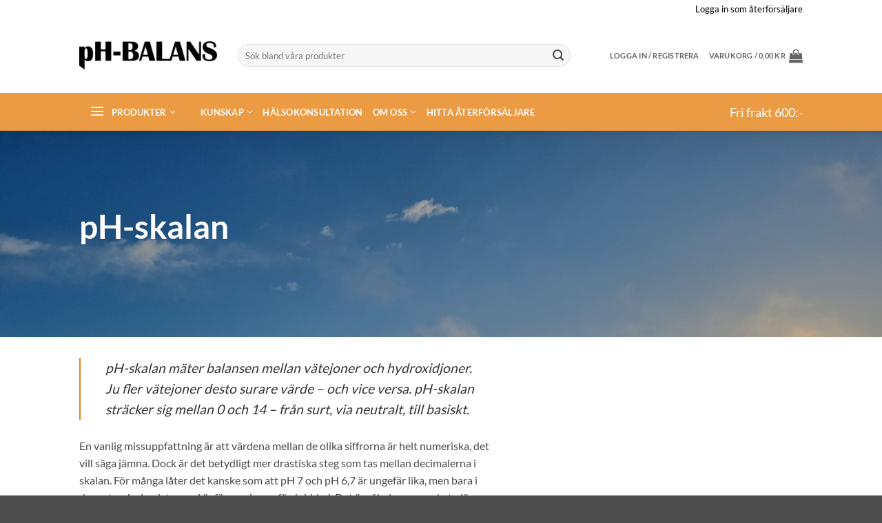

--- FILE ---
content_type: text/html; charset=UTF-8
request_url: https://www.phbalans.com/kunskapsbank/ph-skalan/
body_size: 31184
content:
<!DOCTYPE html>
<html lang="sv-SE" class="loading-site no-js">
<head>
	<meta charset="UTF-8" />
	<link rel="profile" href="http://gmpg.org/xfn/11" />
	<link rel="pingback" href="https://www.phbalans.com/xmlrpc.php" />

	<script type="text/javascript"
		id="Cookiebot"
		src="https://consent.cookiebot.com/uc.js"
		data-implementation="wp"
		data-cbid="3321b95e-6c9d-4b1e-8b86-f11ba6779454"
						data-culture="SV"
				data-blockingmode="auto"
	></script>
<script>(function(html){html.className = html.className.replace(/\bno-js\b/,'js')})(document.documentElement);</script>
<meta name='robots' content='index, follow, max-image-preview:large, max-snippet:-1, max-video-preview:-1' />
	<style>img:is([sizes="auto" i], [sizes^="auto," i]) { contain-intrinsic-size: 3000px 1500px }</style>
	
            <script data-no-defer="1" data-ezscrex="false" data-cfasync="false" data-pagespeed-no-defer data-cookieconsent="ignore">
                var ctPublicFunctions = {"_ajax_nonce":"d7d5bfe609","_rest_nonce":"8c142ddef7","_ajax_url":"\/wp-admin\/admin-ajax.php","_rest_url":"https:\/\/www.phbalans.com\/wp-json\/","data__cookies_type":"none","data__ajax_type":"rest","data__bot_detector_enabled":"1","data__frontend_data_log_enabled":1,"cookiePrefix":"","wprocket_detected":false,"host_url":"www.phbalans.com","text__ee_click_to_select":"Click to select the whole data","text__ee_original_email":"The complete one is","text__ee_got_it":"Jag f\u00f6rst\u00e5r","text__ee_blocked":"Blockerad","text__ee_cannot_connect":"Kan inte ansluta","text__ee_cannot_decode":"Can not decode email. Unknown reason","text__ee_email_decoder":"CleanTalk email decoder","text__ee_wait_for_decoding":"The magic is on the way!","text__ee_decoding_process":"Please wait a few seconds while we decode the contact data."}
            </script>
        
            <script data-no-defer="1" data-ezscrex="false" data-cfasync="false" data-pagespeed-no-defer data-cookieconsent="ignore">
                var ctPublic = {"_ajax_nonce":"d7d5bfe609","settings__forms__check_internal":"0","settings__forms__check_external":"0","settings__forms__force_protection":0,"settings__forms__search_test":"1","settings__data__bot_detector_enabled":"1","settings__sfw__anti_crawler":0,"blog_home":"https:\/\/www.phbalans.com\/","pixel__setting":"3","pixel__enabled":true,"pixel__url":null,"data__email_check_before_post":"1","data__email_check_exist_post":0,"data__cookies_type":"none","data__key_is_ok":true,"data__visible_fields_required":true,"wl_brandname":"Anti-Spam by CleanTalk","wl_brandname_short":"CleanTalk","ct_checkjs_key":"b13e52e89a764320bc07691e0f654c56ce16178d579fe6f4e991f1518c0076ce","emailEncoderPassKey":"3f93ded155e4d68dda82e51e9d1997df","bot_detector_forms_excluded":"W10=","advancedCacheExists":false,"varnishCacheExists":false,"wc_ajax_add_to_cart":true,"theRealPerson":{"phrases":{"trpHeading":"The Real Person Badge!","trpContent1":"The commenter acts as a real person and verified as not a bot.","trpContent2":"Passed all tests against spam bots. Anti-Spam by CleanTalk.","trpContentLearnMore":"L\u00e4r dig mer"},"trpContentLink":"https:\/\/cleantalk.org\/the-real-person?utm_id=&amp;utm_term=&amp;utm_source=admin_side&amp;utm_medium=trp_badge&amp;utm_content=trp_badge_link_click&amp;utm_campaign=apbct_links","imgPersonUrl":"https:\/\/www.phbalans.com\/wp-content\/plugins\/cleantalk-spam-protect\/css\/images\/real_user.svg","imgShieldUrl":"https:\/\/www.phbalans.com\/wp-content\/plugins\/cleantalk-spam-protect\/css\/images\/shield.svg"}}
            </script>
        <meta name="viewport" content="width=device-width, initial-scale=1" />
	<!-- This site is optimized with the Yoast SEO plugin v25.8 - https://yoast.com/wordpress/plugins/seo/ -->
	<title>pH-skalan - pH-balans</title>
	<link rel="canonical" href="https://www.phbalans.com/kunskapsbank/ph-skalan/" />
	<meta property="og:locale" content="sv_SE" />
	<meta property="og:type" content="article" />
	<meta property="og:title" content="pH-skalan - pH-balans" />
	<meta property="og:url" content="https://www.phbalans.com/kunskapsbank/ph-skalan/" />
	<meta property="og:site_name" content="pH-balans" />
	<meta property="article:modified_time" content="2023-05-22T21:10:07+00:00" />
	<meta name="twitter:card" content="summary_large_image" />
	<meta name="twitter:label1" content="Beräknad lästid" />
	<meta name="twitter:data1" content="1 minut" />
	<script type="application/ld+json" class="yoast-schema-graph">{"@context":"https://schema.org","@graph":[{"@type":"WebPage","@id":"https://www.phbalans.com/kunskapsbank/ph-skalan/","url":"https://www.phbalans.com/kunskapsbank/ph-skalan/","name":"pH-skalan - pH-balans","isPartOf":{"@id":"https://www.phbalans.com/#website"},"datePublished":"2019-11-03T12:53:56+00:00","dateModified":"2023-05-22T21:10:07+00:00","breadcrumb":{"@id":"https://www.phbalans.com/kunskapsbank/ph-skalan/#breadcrumb"},"inLanguage":"sv-SE","potentialAction":[{"@type":"ReadAction","target":["https://www.phbalans.com/kunskapsbank/ph-skalan/"]}]},{"@type":"BreadcrumbList","@id":"https://www.phbalans.com/kunskapsbank/ph-skalan/#breadcrumb","itemListElement":[{"@type":"ListItem","position":1,"name":"Hem","item":"https://www.phbalans.com/"},{"@type":"ListItem","position":2,"name":"Kunskapsbank","item":"https://34.142.64.35/kunskapsbank/"},{"@type":"ListItem","position":3,"name":"pH-skalan"}]},{"@type":"WebSite","@id":"https://www.phbalans.com/#website","url":"https://www.phbalans.com/","name":"pH-balans","description":"Där gammal kunskap möter modern biokemi","potentialAction":[{"@type":"SearchAction","target":{"@type":"EntryPoint","urlTemplate":"https://www.phbalans.com/?s={search_term_string}"},"query-input":{"@type":"PropertyValueSpecification","valueRequired":true,"valueName":"search_term_string"}}],"inLanguage":"sv-SE"}]}</script>
	<!-- / Yoast SEO plugin. -->


<link rel='dns-prefetch' href='//moderate.cleantalk.org' />
<link rel='dns-prefetch' href='//www.googletagmanager.com' />
<link rel='prefetch' href='https://www.phbalans.com/wp-content/themes/flatsome/assets/js/flatsome.js?ver=22889b626eb7ec03b5a4' />
<link rel='prefetch' href='https://www.phbalans.com/wp-content/themes/flatsome/assets/js/chunk.slider.js?ver=3.20.0' />
<link rel='prefetch' href='https://www.phbalans.com/wp-content/themes/flatsome/assets/js/chunk.popups.js?ver=3.20.0' />
<link rel='prefetch' href='https://www.phbalans.com/wp-content/themes/flatsome/assets/js/chunk.tooltips.js?ver=3.20.0' />
<link rel='prefetch' href='https://www.phbalans.com/wp-content/themes/flatsome/assets/js/woocommerce.js?ver=1c9be63d628ff7c3ff4c' />
<link rel="alternate" type="application/rss+xml" title="pH-balans &raquo; Webbflöde" href="https://www.phbalans.com/feed/" />
<link rel="alternate" type="application/rss+xml" title="pH-balans &raquo; Kommentarsflöde" href="https://www.phbalans.com/comments/feed/" />
<link rel='stylesheet' id='font-awesome-css' href='https://www.phbalans.com/wp-content/plugins/brands-for-woocommerce/berocket/assets/css/font-awesome.min.css?ver=6.8.3' type='text/css' media='all' />
<style id='font-awesome-inline-css' type='text/css'>
[data-font="FontAwesome"]:before {font-family: 'FontAwesome' !important;content: attr(data-icon) !important;speak: none !important;font-weight: normal !important;font-variant: normal !important;text-transform: none !important;line-height: 1 !important;font-style: normal !important;-webkit-font-smoothing: antialiased !important;-moz-osx-font-smoothing: grayscale !important;}
</style>
<link rel='stylesheet' id='berocket_product_brand_style-css' href='https://www.phbalans.com/wp-content/plugins/brands-for-woocommerce/css/frontend.css?ver=3.8.6.1' type='text/css' media='all' />
<link rel='stylesheet' id='woosb-blocks-css' href='https://www.phbalans.com/wp-content/plugins/woo-product-bundle/assets/css/blocks.css?ver=8.3.3' type='text/css' media='all' />
<style id='wp-block-library-inline-css' type='text/css'>
:root{--wp-admin-theme-color:#007cba;--wp-admin-theme-color--rgb:0,124,186;--wp-admin-theme-color-darker-10:#006ba1;--wp-admin-theme-color-darker-10--rgb:0,107,161;--wp-admin-theme-color-darker-20:#005a87;--wp-admin-theme-color-darker-20--rgb:0,90,135;--wp-admin-border-width-focus:2px;--wp-block-synced-color:#7a00df;--wp-block-synced-color--rgb:122,0,223;--wp-bound-block-color:var(--wp-block-synced-color)}@media (min-resolution:192dpi){:root{--wp-admin-border-width-focus:1.5px}}.wp-element-button{cursor:pointer}:root{--wp--preset--font-size--normal:16px;--wp--preset--font-size--huge:42px}:root .has-very-light-gray-background-color{background-color:#eee}:root .has-very-dark-gray-background-color{background-color:#313131}:root .has-very-light-gray-color{color:#eee}:root .has-very-dark-gray-color{color:#313131}:root .has-vivid-green-cyan-to-vivid-cyan-blue-gradient-background{background:linear-gradient(135deg,#00d084,#0693e3)}:root .has-purple-crush-gradient-background{background:linear-gradient(135deg,#34e2e4,#4721fb 50%,#ab1dfe)}:root .has-hazy-dawn-gradient-background{background:linear-gradient(135deg,#faaca8,#dad0ec)}:root .has-subdued-olive-gradient-background{background:linear-gradient(135deg,#fafae1,#67a671)}:root .has-atomic-cream-gradient-background{background:linear-gradient(135deg,#fdd79a,#004a59)}:root .has-nightshade-gradient-background{background:linear-gradient(135deg,#330968,#31cdcf)}:root .has-midnight-gradient-background{background:linear-gradient(135deg,#020381,#2874fc)}.has-regular-font-size{font-size:1em}.has-larger-font-size{font-size:2.625em}.has-normal-font-size{font-size:var(--wp--preset--font-size--normal)}.has-huge-font-size{font-size:var(--wp--preset--font-size--huge)}.has-text-align-center{text-align:center}.has-text-align-left{text-align:left}.has-text-align-right{text-align:right}#end-resizable-editor-section{display:none}.aligncenter{clear:both}.items-justified-left{justify-content:flex-start}.items-justified-center{justify-content:center}.items-justified-right{justify-content:flex-end}.items-justified-space-between{justify-content:space-between}.screen-reader-text{border:0;clip-path:inset(50%);height:1px;margin:-1px;overflow:hidden;padding:0;position:absolute;width:1px;word-wrap:normal!important}.screen-reader-text:focus{background-color:#ddd;clip-path:none;color:#444;display:block;font-size:1em;height:auto;left:5px;line-height:normal;padding:15px 23px 14px;text-decoration:none;top:5px;width:auto;z-index:100000}html :where(.has-border-color){border-style:solid}html :where([style*=border-top-color]){border-top-style:solid}html :where([style*=border-right-color]){border-right-style:solid}html :where([style*=border-bottom-color]){border-bottom-style:solid}html :where([style*=border-left-color]){border-left-style:solid}html :where([style*=border-width]){border-style:solid}html :where([style*=border-top-width]){border-top-style:solid}html :where([style*=border-right-width]){border-right-style:solid}html :where([style*=border-bottom-width]){border-bottom-style:solid}html :where([style*=border-left-width]){border-left-style:solid}html :where(img[class*=wp-image-]){height:auto;max-width:100%}:where(figure){margin:0 0 1em}html :where(.is-position-sticky){--wp-admin--admin-bar--position-offset:var(--wp-admin--admin-bar--height,0px)}@media screen and (max-width:600px){html :where(.is-position-sticky){--wp-admin--admin-bar--position-offset:0px}}
</style>
<link rel='stylesheet' id='ambisn_styles-css' href='https://www.phbalans.com/wp-content/plugins/admail/assets/css/styles.css?ver=08:58:20' type='text/css' media='all' />
<link rel='stylesheet' id='cleantalk-public-css-css' href='https://www.phbalans.com/wp-content/plugins/cleantalk-spam-protect/css/cleantalk-public.min.css?ver=6.62_1756292894' type='text/css' media='all' />
<link rel='stylesheet' id='cleantalk-email-decoder-css-css' href='https://www.phbalans.com/wp-content/plugins/cleantalk-spam-protect/css/cleantalk-email-decoder.min.css?ver=6.62_1756292894' type='text/css' media='all' />
<link rel='stylesheet' id='cleantalk-trp-css-css' href='https://www.phbalans.com/wp-content/plugins/cleantalk-spam-protect/css/cleantalk-trp.min.css?ver=6.62_1756292894' type='text/css' media='all' />
<link rel='stylesheet' id='contact-form-7-css' href='https://www.phbalans.com/wp-content/plugins/contact-form-7/includes/css/styles.css?ver=6.1.1' type='text/css' media='all' />
<link rel='stylesheet' id='menu-image-css' href='https://www.phbalans.com/wp-content/plugins/menu-image/includes/css/menu-image.css?ver=3.13' type='text/css' media='all' />
<link rel='stylesheet' id='dashicons-css' href='https://www.phbalans.com/wp-includes/css/dashicons.min.css?ver=6.8.3' type='text/css' media='all' />
<style id='dashicons-inline-css' type='text/css'>
[data-font="Dashicons"]:before {font-family: 'Dashicons' !important;content: attr(data-icon) !important;speak: none !important;font-weight: normal !important;font-variant: normal !important;text-transform: none !important;line-height: 1 !important;font-style: normal !important;-webkit-font-smoothing: antialiased !important;-moz-osx-font-smoothing: grayscale !important;}
</style>
<link rel='stylesheet' id='simple-banner-style-css' href='https://www.phbalans.com/wp-content/plugins/simple-banner/simple-banner.css?ver=3.0.10' type='text/css' media='all' />
<link rel='stylesheet' id='main-css-css' href='https://www.phbalans.com/wp-content/plugins/woo-usp/assets/css/main.css?ver=6.8.3' type='text/css' media='all' />
<link rel='stylesheet' id='linearicons-css' href='https://www.phbalans.com/wp-content/plugins/woo-usp/assets/fonts/linearicons/style.css?ver=6.8.3' type='text/css' media='all' />
<link rel='stylesheet' id='linecons-css' href='https://www.phbalans.com/wp-content/plugins/woo-usp/assets/fonts/linecons/style.css?ver=6.8.3' type='text/css' media='all' />
<style id='woocommerce-inline-inline-css' type='text/css'>
.woocommerce form .form-row .required { visibility: visible; }
.woocommerce form .form-row .required { visibility: visible; }
</style>
<link rel='stylesheet' id='wpsl-styles-css' href='https://www.phbalans.com/wp-content/plugins/wp-store-locator/css/styles.min.css?ver=2.2.260' type='text/css' media='all' />
<link rel='stylesheet' id='select2-css' href='https://www.phbalans.com/wp-content/plugins/woocommerce/assets/css/select2.css?ver=10.3.7' type='text/css' media='all' />
<link rel='stylesheet' id='b2bking_main_style-css' href='https://www.phbalans.com/wp-content/plugins/b2bking/public/../includes/assets/css/style.min.css?ver=v5.3.80' type='text/css' media='all' />
<link rel='stylesheet' id='advance-ecommerce-tracking-css' href='https://www.phbalans.com/wp-content/plugins/woo-ecommerce-tracking-for-google-and-facebook/public/css/advance-ecommerce-tracking-public.css?ver=3.8.1' type='text/css' media='all' />
<link rel='stylesheet' id='yith-wcbr-css' href='https://www.phbalans.com/wp-content/plugins/yith-woocommerce-brands-add-on/assets/css/yith-wcbr.css?ver=2.34.0' type='text/css' media='all' />
<link rel='stylesheet' id='brands-styles-css' href='https://www.phbalans.com/wp-content/plugins/woocommerce/assets/css/brands.css?ver=10.3.7' type='text/css' media='all' />
<link rel='stylesheet' id='woosb-frontend-css' href='https://www.phbalans.com/wp-content/plugins/woo-product-bundle/assets/css/frontend.css?ver=8.3.3' type='text/css' media='all' />
<link rel='stylesheet' id='slick-css' href='https://www.phbalans.com/wp-content/plugins/wpc-grouped-product/assets/slick/slick.css?ver=6.8.3' type='text/css' media='all' />
<link rel='stylesheet' id='woosg-frontend-css' href='https://www.phbalans.com/wp-content/plugins/wpc-grouped-product/assets/css/frontend.css?ver=5.2.1' type='text/css' media='all' />
<link rel='stylesheet' id='flatsome-main-css' href='https://www.phbalans.com/wp-content/themes/flatsome/assets/css/flatsome.css?ver=3.20.0' type='text/css' media='all' />
<style id='flatsome-main-inline-css' type='text/css'>
@font-face {
				font-family: "fl-icons";
				font-display: block;
				src: url(https://www.phbalans.com/wp-content/themes/flatsome/assets/css/icons/fl-icons.eot?v=3.20.0);
				src:
					url(https://www.phbalans.com/wp-content/themes/flatsome/assets/css/icons/fl-icons.eot#iefix?v=3.20.0) format("embedded-opentype"),
					url(https://www.phbalans.com/wp-content/themes/flatsome/assets/css/icons/fl-icons.woff2?v=3.20.0) format("woff2"),
					url(https://www.phbalans.com/wp-content/themes/flatsome/assets/css/icons/fl-icons.ttf?v=3.20.0) format("truetype"),
					url(https://www.phbalans.com/wp-content/themes/flatsome/assets/css/icons/fl-icons.woff?v=3.20.0) format("woff"),
					url(https://www.phbalans.com/wp-content/themes/flatsome/assets/css/icons/fl-icons.svg?v=3.20.0#fl-icons) format("svg");
			}
</style>
<link rel='stylesheet' id='flatsome-shop-css' href='https://www.phbalans.com/wp-content/themes/flatsome/assets/css/flatsome-shop.css?ver=3.20.0' type='text/css' media='all' />
<link rel='stylesheet' id='flatsome-style-css' href='https://www.phbalans.com/wp-content/themes/flatsome/style.css?ver=3.20.0' type='text/css' media='all' />
<script type="text/javascript">
            window._nslDOMReady = (function () {
                const executedCallbacks = new Set();
            
                return function (callback) {
                    /**
                    * Third parties might dispatch DOMContentLoaded events, so we need to ensure that we only run our callback once!
                    */
                    if (executedCallbacks.has(callback)) return;
            
                    const wrappedCallback = function () {
                        if (executedCallbacks.has(callback)) return;
                        executedCallbacks.add(callback);
                        callback();
                    };
            
                    if (document.readyState === "complete" || document.readyState === "interactive") {
                        wrappedCallback();
                    } else {
                        document.addEventListener("DOMContentLoaded", wrappedCallback);
                    }
                };
            })();
        </script><script type="text/javascript" src="https://www.phbalans.com/wp-includes/js/jquery/jquery.min.js?ver=3.7.1" id="jquery-core-js"></script>
<script type="text/javascript" src="https://www.phbalans.com/wp-includes/js/jquery/jquery-migrate.min.js?ver=3.4.1" id="jquery-migrate-js"></script>
<script type="text/javascript" src="https://www.phbalans.com/wp-content/plugins/cleantalk-spam-protect/js/apbct-public-bundle.min.js?ver=6.62_1756292894" id="apbct-public-bundle.min-js-js"></script>
<script type="text/javascript" src="https://moderate.cleantalk.org/ct-bot-detector-wrapper.js?ver=6.62" id="ct_bot_detector-js" defer="defer" data-wp-strategy="defer"></script>
<script type="text/javascript" src="https://www.phbalans.com/wp-includes/js/dist/hooks.min.js?ver=4d63a3d491d11ffd8ac6" id="wp-hooks-js"></script>
<script type="text/javascript" src="https://www.phbalans.com/wp-includes/js/dist/i18n.min.js?ver=5e580eb46a90c2b997e6" id="wp-i18n-js"></script>
<script type="text/javascript" id="wp-i18n-js-after">
/* <![CDATA[ */
wp.i18n.setLocaleData( { 'text direction\u0004ltr': [ 'ltr' ] } );
/* ]]> */
</script>
<script type="text/javascript" id="simple-banner-script-js-before">
/* <![CDATA[ */
const simpleBannerScriptParams = {"pro_version_enabled":"","debug_mode":false,"id":2854,"version":"3.0.10","banner_params":[{"hide_simple_banner":"yes","simple_banner_prepend_element":"body","simple_banner_position":"footer","header_margin":"","header_padding":"","wp_body_open_enabled":"","wp_body_open":true,"simple_banner_z_index":"","simple_banner_text":"K\u00e4ra kund! Nu i semestertider kommer vi att finnas p\u00e5 plats f\u00f6r best\u00e4llningar, skick och fr\u00e5gor varje vecka - men inte varje dag! S\u00e5 r\u00e4kna med lite l\u00e4ngre leverans- och svarstider. Vi \u00f6nskar Dig en h\u00e4rlig sommar!","disabled_on_current_page":false,"disabled_pages_array":[],"is_current_page_a_post":false,"disabled_on_posts":"","simple_banner_disabled_page_paths":"","simple_banner_font_size":"10","simple_banner_color":"#e7f3fd","simple_banner_text_color":"#231f1f","simple_banner_link_color":"","simple_banner_close_color":"","simple_banner_custom_css":"","simple_banner_scrolling_custom_css":"","simple_banner_text_custom_css":"","simple_banner_button_css":"","site_custom_css":"","keep_site_custom_css":"","site_custom_js":"","keep_site_custom_js":"","close_button_enabled":"on","close_button_expiration":"","close_button_cookie_set":false,"current_date":{"date":"2026-01-27 20:58:20.566176","timezone_type":3,"timezone":"UTC"},"start_date":{"date":"2026-01-27 20:58:20.566180","timezone_type":3,"timezone":"UTC"},"end_date":{"date":"2026-01-27 20:58:20.566182","timezone_type":3,"timezone":"UTC"},"simple_banner_start_after_date":"","simple_banner_remove_after_date":"","simple_banner_insert_inside_element":""}]}
/* ]]> */
</script>
<script type="text/javascript" src="https://www.phbalans.com/wp-content/plugins/simple-banner/simple-banner.js?ver=3.0.10" id="simple-banner-script-js"></script>
<script type="text/javascript" src="https://www.phbalans.com/wp-content/plugins/woocommerce/assets/js/jquery-blockui/jquery.blockUI.min.js?ver=2.7.0-wc.10.3.7" id="wc-jquery-blockui-js" data-wp-strategy="defer"></script>
<script type="text/javascript" id="wc-add-to-cart-js-extra">
/* <![CDATA[ */
var wc_add_to_cart_params = {"ajax_url":"\/wp-admin\/admin-ajax.php","wc_ajax_url":"\/?wc-ajax=%%endpoint%%","i18n_view_cart":"Visa varukorg","cart_url":"https:\/\/www.phbalans.com\/cart\/","is_cart":"","cart_redirect_after_add":"no"};
/* ]]> */
</script>
<script type="text/javascript" src="https://www.phbalans.com/wp-content/plugins/woocommerce/assets/js/frontend/add-to-cart.min.js?ver=10.3.7" id="wc-add-to-cart-js" defer="defer" data-wp-strategy="defer"></script>
<script type="text/javascript" src="https://www.phbalans.com/wp-content/plugins/woocommerce/assets/js/js-cookie/js.cookie.min.js?ver=2.1.4-wc.10.3.7" id="wc-js-cookie-js" data-wp-strategy="defer"></script>
<script type="text/javascript" src="https://www.phbalans.com/wp-content/plugins/woocommerce/assets/js/selectWoo/selectWoo.full.min.js?ver=1.0.9-wc.10.3.7" id="selectWoo-js" defer="defer" data-wp-strategy="defer"></script>
<script type="text/javascript" id="wc-country-select-js-extra">
/* <![CDATA[ */
var wc_country_select_params = {"countries":"{\"DK\":[],\"FI\":[],\"FR\":[],\"DE\":{\"DE-BW\":\"Baden-W\\u00fcrttemberg\",\"DE-BY\":\"Bayern\",\"DE-BE\":\"Berlin\",\"DE-BB\":\"Brandenburg\",\"DE-HB\":\"Bremen\",\"DE-HH\":\"Hamburg\",\"DE-HE\":\"Hesse\",\"DE-MV\":\"Mecklenburg-Vorpommern\",\"DE-NI\":\"Niedersachsen\",\"DE-NW\":\"Nordrhein-Westfalen\",\"DE-RP\":\"Rheinland-Pfalz\",\"DE-SL\":\"Saarland\",\"DE-SN\":\"Sachsen\",\"DE-ST\":\"Sachsen-Anhalt\",\"DE-SH\":\"Schleswig-Holstein\",\"DE-TH\":\"Th\\u00fcringen\"},\"GR\":{\"I\":\"Attika\",\"A\":\"\\u00d6stra Makedonien och Thrakien\",\"B\":\"Centrala Makedonien\",\"C\":\"V\\u00e4stra Makedonien\",\"D\":\"Epirus\",\"E\":\"Thessalien\",\"F\":\"Joniska \\u00f6arna\",\"G\":\"V\\u00e4stra Grekland\",\"H\":\"Centrala Grekland\",\"J\":\"Peloponnesos\",\"K\":\"Nordegeiska \\u00f6arna\",\"L\":\"Sydegeiska \\u00f6arna\",\"M\":\"Kreta\"},\"IS\":[],\"IT\":{\"AG\":\"Agrigento\",\"AL\":\"Alessandria\",\"AN\":\"Ancona\",\"AO\":\"Aosta\",\"AR\":\"Arezzo\",\"AP\":\"Ascoli Piceno\",\"AT\":\"Asti\",\"AV\":\"Avellino\",\"BA\":\"Bari\",\"BT\":\"Barletta-Andria-Trani\",\"BL\":\"Belluno\",\"BN\":\"Benevento\",\"BG\":\"Bergamo\",\"BI\":\"Biella\",\"BO\":\"Bologna\",\"BZ\":\"Bolzano\",\"BS\":\"Brescia\",\"BR\":\"Brindisi\",\"CA\":\"Cagliari\",\"CL\":\"Caltanissetta\",\"CB\":\"Campobasso\",\"CE\":\"Caserta\",\"CT\":\"Catania\",\"CZ\":\"Catanzaro\",\"CH\":\"Chieti\",\"CO\":\"Como\",\"CS\":\"Cosenza\",\"CR\":\"Cremona\",\"KR\":\"Crotone\",\"CN\":\"Cuneo\",\"EN\":\"Enna\",\"FM\":\"Fermo\",\"FE\":\"Ferrara\",\"FI\":\"Firenze\",\"FG\":\"Foggia\",\"FC\":\"Forl\\u00ec-Cesena\",\"FR\":\"Frosinone\",\"GE\":\"Genova\",\"GO\":\"Gorizia\",\"GR\":\"Grosseto\",\"IM\":\"Imperia\",\"IS\":\"Isernia\",\"SP\":\"La Spezia\",\"AQ\":\"L'Aquila\",\"LT\":\"Latina\",\"LE\":\"Lecce\",\"LC\":\"Lecco\",\"LI\":\"Livorno\",\"LO\":\"Lodi\",\"LU\":\"Lucca\",\"MC\":\"Macerata\",\"MN\":\"Mantova\",\"MS\":\"Massa-Carrara\",\"MT\":\"Matera\",\"ME\":\"Messina\",\"MI\":\"Milano\",\"MO\":\"Modena\",\"MB\":\"Monza e della Brianza\",\"NA\":\"Napoli\",\"NO\":\"Novara\",\"NU\":\"Nuoro\",\"OR\":\"Oristano\",\"PD\":\"Padova\",\"PA\":\"Palermo\",\"PR\":\"Parma\",\"PV\":\"Pavia\",\"PG\":\"Perugia\",\"PU\":\"Pesaro e Urbino\",\"PE\":\"Pescara\",\"PC\":\"Piacenza\",\"PI\":\"Pisa\",\"PT\":\"Pistoia\",\"PN\":\"Pordenone\",\"PZ\":\"Potenza\",\"PO\":\"Prato\",\"RG\":\"Ragusa\",\"RA\":\"Ravenna\",\"RC\":\"Reggio Calabria\",\"RE\":\"Reggio Emilia\",\"RI\":\"Rieti\",\"RN\":\"Rimini\",\"RM\":\"Roma\",\"RO\":\"Rovigo\",\"SA\":\"Salerno\",\"SS\":\"Sassari\",\"SV\":\"Savona\",\"SI\":\"Siena\",\"SR\":\"Siracusa\",\"SO\":\"Sondrio\",\"SU\":\"Sud Sardegna\",\"TA\":\"Taranto\",\"TE\":\"Teramo\",\"TR\":\"Terni\",\"TO\":\"Torino\",\"TP\":\"Trapani\",\"TN\":\"Trento\",\"TV\":\"Treviso\",\"TS\":\"Trieste\",\"UD\":\"Udine\",\"VA\":\"Varese\",\"VE\":\"Venezia\",\"VB\":\"Verbano-Cusio-Ossola\",\"VC\":\"Vercelli\",\"VR\":\"Verona\",\"VV\":\"Vibo Valentia\",\"VI\":\"Vicenza\",\"VT\":\"Viterbo\"},\"NO\":[],\"PT\":[],\"ES\":{\"C\":\"A Coru\\u00f1a\",\"VI\":\"Araba\\\/\\u00c1lava\",\"AB\":\"Albacete\",\"A\":\"Alicante\",\"AL\":\"Almer\\u00eda\",\"O\":\"Asturias\",\"AV\":\"\\u00c1vila\",\"BA\":\"Badajoz\",\"PM\":\"Baleares\",\"B\":\"Barcelona\",\"BU\":\"Burgos\",\"CC\":\"C\\u00e1ceres\",\"CA\":\"C\\u00e1diz\",\"S\":\"Cantabria\",\"CS\":\"Castell\\u00f3n\",\"CE\":\"Ceuta\",\"CR\":\"Ciudad Real\",\"CO\":\"C\\u00f3rdoba\",\"CU\":\"Cuenca\",\"GI\":\"Girona\",\"GR\":\"Granada\",\"GU\":\"Guadalajara\",\"SS\":\"Gipuzkoa\",\"H\":\"Huelva\",\"HU\":\"Huesca\",\"J\":\"Ja\\u00e9n\",\"LO\":\"La Rioja\",\"GC\":\"Las Palmas\",\"LE\":\"Le\\u00f3n\",\"L\":\"Lleida\",\"LU\":\"Lugo\",\"M\":\"Madrid\",\"MA\":\"M\\u00e1laga\",\"ML\":\"Melilla\",\"MU\":\"Murcia\",\"NA\":\"Navarra\",\"OR\":\"Ourense\",\"P\":\"Palencia\",\"PO\":\"Pontevedra\",\"SA\":\"Salamanca\",\"TF\":\"Santa Cruz de Tenerife\",\"SG\":\"Segovia\",\"SE\":\"Sevilla\",\"SO\":\"Soria\",\"T\":\"Tarragona\",\"TE\":\"Teruel\",\"TO\":\"Toledo\",\"V\":\"Valencia\",\"VA\":\"Valladolid\",\"BI\":\"Biscay\",\"ZA\":\"Zamora\",\"Z\":\"Zaragoza\"},\"SE\":[]}","i18n_select_state_text":"V\u00e4lj ett alternativ \u2026","i18n_no_matches":"Inga matchningar hittades","i18n_ajax_error":"Laddning misslyckades","i18n_input_too_short_1":"Ange 1 eller fler tecken","i18n_input_too_short_n":"Ange %qty% eller fler tecken","i18n_input_too_long_1":"Ta bort 1 tecken","i18n_input_too_long_n":"Ta bort %qty% tecken","i18n_selection_too_long_1":"Du kan endast v\u00e4lja 1 artikel","i18n_selection_too_long_n":"Du kan endast v\u00e4lja %qty% objekt","i18n_load_more":"Laddar in fler resultat \u2026","i18n_searching":"S\u00f6ker \u2026"};
/* ]]> */
</script>
<script type="text/javascript" src="https://www.phbalans.com/wp-content/plugins/woocommerce/assets/js/frontend/country-select.min.js?ver=10.3.7" id="wc-country-select-js" defer="defer" data-wp-strategy="defer"></script>
<script type="text/javascript" id="zxcvbn-async-js-extra">
/* <![CDATA[ */
var _zxcvbnSettings = {"src":"https:\/\/www.phbalans.com\/wp-includes\/js\/zxcvbn.min.js"};
/* ]]> */
</script>
<script type="text/javascript" src="https://www.phbalans.com/wp-includes/js/zxcvbn-async.min.js?ver=1.0" id="zxcvbn-async-js"></script>
<script type="text/javascript" id="password-strength-meter-js-extra">
/* <![CDATA[ */
var pwsL10n = {"unknown":"L\u00f6senordets styrka \u00e4r ok\u00e4nd","short":"Mycket svagt","bad":"Svagt","good":"Medium","strong":"Starkt","mismatch":"Inte matchande"};
/* ]]> */
</script>
<script type="text/javascript" id="password-strength-meter-js-translations">
/* <![CDATA[ */
( function( domain, translations ) {
	var localeData = translations.locale_data[ domain ] || translations.locale_data.messages;
	localeData[""].domain = domain;
	wp.i18n.setLocaleData( localeData, domain );
} )( "default", {"translation-revision-date":"2025-11-27 15:18:37+0000","generator":"GlotPress\/4.0.3","domain":"messages","locale_data":{"messages":{"":{"domain":"messages","plural-forms":"nplurals=2; plural=n != 1;","lang":"sv_SE"},"%1$s is deprecated since version %2$s! Use %3$s instead. Please consider writing more inclusive code.":["%1$s \u00e4r taget ur bruk sedan version %2$s! Anv\u00e4nd %3$s i st\u00e4llet. \u00d6verv\u00e4g att skriva mer inkluderande kod."]}},"comment":{"reference":"wp-admin\/js\/password-strength-meter.js"}} );
/* ]]> */
</script>
<script type="text/javascript" src="https://www.phbalans.com/wp-admin/js/password-strength-meter.min.js?ver=6.8.3" id="password-strength-meter-js"></script>
<script type="text/javascript" id="wc-password-strength-meter-js-extra">
/* <![CDATA[ */
var wc_password_strength_meter_params = {"min_password_strength":"3","stop_checkout":"","i18n_password_error":"Ange ett starkare l\u00f6senord.","i18n_password_hint":"Tips: L\u00f6senordet b\u00f6r vara minst tolv tecken l\u00e5ngt. F\u00f6r att g\u00f6ra det starkare, anv\u00e4nd gemener, versaler, siffror och symboler, s\u00e5som ! \" ? $ % ^ & )."};
/* ]]> */
</script>
<script type="text/javascript" src="https://www.phbalans.com/wp-content/plugins/woocommerce/assets/js/frontend/password-strength-meter.min.js?ver=10.3.7" id="wc-password-strength-meter-js" defer="defer" data-wp-strategy="defer"></script>

<!-- Kodblock för ”Google-tagg (gtag.js)” tillagt av Site Kit -->
<!-- Kodblock för ”Google Analytics” tillagt av Site Kit -->
<script type="text/javascript" src="https://www.googletagmanager.com/gtag/js?id=GT-T5JHX3J" id="google_gtagjs-js" async></script>
<script type="text/javascript" id="google_gtagjs-js-after">
/* <![CDATA[ */
window.dataLayer = window.dataLayer || [];function gtag(){dataLayer.push(arguments);}
gtag("set","linker",{"domains":["www.phbalans.com"]});
gtag("js", new Date());
gtag("set", "developer_id.dZTNiMT", true);
gtag("config", "GT-T5JHX3J");
/* ]]> */
</script>
<link rel="https://api.w.org/" href="https://www.phbalans.com/wp-json/" /><link rel="alternate" title="JSON" type="application/json" href="https://www.phbalans.com/wp-json/wp/v2/pages/2854" /><link rel="EditURI" type="application/rsd+xml" title="RSD" href="https://www.phbalans.com/xmlrpc.php?rsd" />
<meta name="generator" content="WordPress 6.8.3" />
<meta name="generator" content="WooCommerce 10.3.7" />
<link rel='shortlink' href='https://www.phbalans.com/?p=2854' />
<link rel="alternate" title="oEmbed (JSON)" type="application/json+oembed" href="https://www.phbalans.com/wp-json/oembed/1.0/embed?url=https%3A%2F%2Fwww.phbalans.com%2Fkunskapsbank%2Fph-skalan%2F" />
<link rel="alternate" title="oEmbed (XML)" type="text/xml+oembed" href="https://www.phbalans.com/wp-json/oembed/1.0/embed?url=https%3A%2F%2Fwww.phbalans.com%2Fkunskapsbank%2Fph-skalan%2F&#038;format=xml" />
<style></style><meta name="generator" content="Site Kit by Google 1.160.1" /><style id="simple-banner-hide" type="text/css">.simple-banner{display:none;}</style><style id="simple-banner-position" type="text/css">.simple-banner{position:fixed;bottom:0;}</style><style id="simple-banner-font-size" type="text/css">.simple-banner .simple-banner-text{font-size:10;}</style><style id="simple-banner-background-color" type="text/css">.simple-banner{background:#e7f3fd;}</style><style id="simple-banner-text-color" type="text/css">.simple-banner .simple-banner-text{color:#231f1f;}</style><style id="simple-banner-link-color" type="text/css">.simple-banner .simple-banner-text a{color:#f16521;}</style><style id="simple-banner-z-index" type="text/css">.simple-banner{z-index: 99999;}</style><style id="simple-banner-site-custom-css-dummy" type="text/css"></style><script id="simple-banner-site-custom-js-dummy" type="text/javascript"></script>
<!-- This website runs the Product Feed PRO for WooCommerce by AdTribes.io plugin - version woocommercesea_option_installed_version -->

		<style type="text/css">
			.b2bking_myaccount_individual_offer_bottom_line_add button.b2bking_myaccount_individual_offer_bottom_line_button, #b2bking_myaccount_conversations_container_top button, button.b2bking_myaccount_start_conversation_button, .b2bking_myaccount_conversation_endpoint_button, button.b2bking_bulkorder_form_container_bottom_add_button, button.b2bking_subaccounts_container_top_button, button.b2bking_subaccounts_new_account_container_content_bottom_button, button.b2bking_subaccounts_edit_account_container_content_bottom_button, button#b2bking_purchase_list_new_button, button.b2bking_purchase_lists_view_list, button#b2bking_reimburse_amount_button, button#b2bking_redeem_amount_button, #b2bking_return_agent{
				background: #3ab1e4;
			}

			.b2bking_has_color{
				background: #3ab1e4!important;
				background-color: #3ab1e4!important;
			}
			table.b2bking_tiered_price_table tbody td.b2bking_has_color{
				background: #3ab1e4!important;
				background-color: #3ab1e4!important;
			}

			.b2bking_myaccount_individual_offer_bottom_line_add button:hover.b2bking_myaccount_individual_offer_bottom_line_button, #b2bking_myaccount_conversations_container_top button:hover, button:hover.b2bking_myaccount_start_conversation_button, .b2bking_myaccount_conversation_endpoint_button, button:hover.b2bking_bulkorder_form_container_bottom_add_button, button:hover.b2bking_subaccounts_container_top_button, button:hover.b2bking_subaccounts_new_account_container_content_bottom_button, button:hover.b2bking_subaccounts_edit_account_container_content_bottom_button, button:hover#b2bking_purchase_list_new_button, button:hover.b2bking_purchase_lists_view_list, .b2bking_myaccount_conversation_endpoint_button:hover, button#b2bking_reimburse_amount_button:hover, #b2bking_return_agent:hover{
				background: #0088c2;
			}

			table#b2bking_purchase_lists_table thead tr th {
			    background: #353042;
			    color: white;
			}
			.b2bking_purchase_lists_view_list {
			    background: #b1b1b1 !important;
			}
			#b2bking_purchase_list_new_button {
			    background: #353042 !important;
			}
			.b2bking_purchase_lists_view_list:hover, #b2bking_purchase_list_new_button:hover{
				filter: brightness(85%);
				filter: contrast(135%);
			}
			
		</style>

		<script async="true" type="text/javascript" src="https://s.kk-resources.com/leadtag.js" ></script>		<script async src="https://www.googletagmanager.com/gtag/js?id=G-YCGETD1JLB"></script> 		<script>
		  window.dataLayer = window.dataLayer || [];
		  function gtag(){dataLayer.push(arguments);}
		  gtag('js', new Date());

		  gtag('config', 'G-YCGETD1JLB' );
		  		</script>
		
<!-- Google tag (gtag.js) -->
<script async src="https://www.googletagmanager.com/gtag/js?id=G-3EQTBG2TQF"></script>
<script>
  window.dataLayer = window.dataLayer || [];
  function gtag(){dataLayer.push(arguments);}
  gtag('js', new Date());

  gtag('config', 'G-3EQTBG2TQF');
</script>	<noscript><style>.woocommerce-product-gallery{ opacity: 1 !important; }</style></noscript>
				<script  type="text/javascript">
				!function(f,b,e,v,n,t,s){if(f.fbq)return;n=f.fbq=function(){n.callMethod?
					n.callMethod.apply(n,arguments):n.queue.push(arguments)};if(!f._fbq)f._fbq=n;
					n.push=n;n.loaded=!0;n.version='2.0';n.queue=[];t=b.createElement(e);t.async=!0;
					t.src=v;s=b.getElementsByTagName(e)[0];s.parentNode.insertBefore(t,s)}(window,
					document,'script','https://connect.facebook.net/en_US/fbevents.js');
			</script>
			<!-- WooCommerce Facebook Integration Begin -->
			<script  type="text/javascript">

				fbq('init', '1010779602395705', {}, {
    "agent": "woocommerce_2-10.3.7-3.5.6"
});

				document.addEventListener( 'DOMContentLoaded', function() {
					// Insert placeholder for events injected when a product is added to the cart through AJAX.
					document.body.insertAdjacentHTML( 'beforeend', '<div class=\"wc-facebook-pixel-event-placeholder\"></div>' );
				}, false );

			</script>
			<!-- WooCommerce Facebook Integration End -->
			<style>
.wc-ambisn-button{
    color:#fff;
    background-color:#e28834;
    border-radius:10px;
}
.wc-ambisn-button.subscribed svg {
    fill: #fff;;
}
.ambisn-subscribed .icon{
    background-color:#e28834;
}
div#wc-ambisn-container.subscribed {
    border-left-color: #e28834;
}

div#wc-ambisn-container{
    background-color: #fff;
}

.wc-ambisn-form input#email{
    border-radius:10px;
}
button#ambisn-submit.active::after{
    border-color: #fff;
}
</style>

<style type="text/css">.blue-message {
background: none repeat scroll 0 0 #3399ff;
color: #ffffff;
text-shadow: none;
font-size: 14px;
line-height: 24px;
padding: 10px;
} 
.green-message {
background: none repeat scroll 0 0 #8cc14c;
color: #ffffff;
text-shadow: none;
font-size: 14px;
line-height: 24px;
padding: 10px;
} 
.orange-message {
background: none repeat scroll 0 0 #faa732;
color: #ffffff;
text-shadow: none;
font-size: 14px;
line-height: 24px;
padding: 10px;
} 
.red-message {
background: none repeat scroll 0 0 #da4d31;
color: #ffffff;
text-shadow: none;
font-size: 14px;
line-height: 24px;
padding: 10px;
} 
.grey-message {
background: none repeat scroll 0 0 #53555c;
color: #ffffff;
text-shadow: none;
font-size: 14px;
line-height: 24px;
padding: 10px;
} 
.left-block {
background: none repeat scroll 0 0px, radial-gradient(ellipse at center center, #ffffff 0%, #f2f2f2 100%) repeat scroll 0 0 rgba(0, 0, 0, 0);
color: #8b8e97;
padding: 10px;
margin: 10px;
float: left;
} 
.right-block {
background: none repeat scroll 0 0px, radial-gradient(ellipse at center center, #ffffff 0%, #f2f2f2 100%) repeat scroll 0 0 rgba(0, 0, 0, 0);
color: #8b8e97;
padding: 10px;
margin: 10px;
float: right;
} 
.blockquotes {
background: none;
border-left: 5px solid #f1f1f1;
color: #8B8E97;
font-size: 14px;
font-style: italic;
line-height: 22px;
padding-left: 15px;
padding: 10px;
width: 60%;
float: left;
} 
</style><link rel="icon" href="https://www.phbalans.com/wp-content/uploads/2020/05/cropped-phbalans-favicon-32x32.png" sizes="32x32" />
<link rel="icon" href="https://www.phbalans.com/wp-content/uploads/2020/05/cropped-phbalans-favicon-192x192.png" sizes="192x192" />
<link rel="apple-touch-icon" href="https://www.phbalans.com/wp-content/uploads/2020/05/cropped-phbalans-favicon-180x180.png" />
<meta name="msapplication-TileImage" content="https://www.phbalans.com/wp-content/uploads/2020/05/cropped-phbalans-favicon-270x270.png" />
<style id="custom-css" type="text/css">:root {--primary-color: #e68315;--fs-color-primary: #e68315;--fs-color-secondary: #333333;--fs-color-success: #627D47;--fs-color-alert: #b20000;--fs-color-base: #4a4a4a;--fs-experimental-link-color: #e68315;--fs-experimental-link-color-hover: #111;}.tooltipster-base {--tooltip-color: #fff;--tooltip-bg-color: #000;}.off-canvas-right .mfp-content, .off-canvas-left .mfp-content {--drawer-width: 300px;}.off-canvas .mfp-content.off-canvas-cart {--drawer-width: 360px;}.header-main{height: 109px}#logo img{max-height: 109px}#logo{width:200px;}.header-bottom{min-height: 55px}.header-top{min-height: 20px}.transparent .header-main{height: 90px}.transparent #logo img{max-height: 90px}.has-transparent + .page-title:first-of-type,.has-transparent + #main > .page-title,.has-transparent + #main > div > .page-title,.has-transparent + #main .page-header-wrapper:first-of-type .page-title{padding-top: 170px;}.header.show-on-scroll,.stuck .header-main{height:70px!important}.stuck #logo img{max-height: 70px!important}.search-form{ width: 90%;}.header-bottom {background-color: rgba(230,131,20,0.8)}.top-bar-nav > li > a{line-height: 16px }.header-main .nav > li > a{line-height: 16px }.header-bottom-nav > li > a{line-height: 16px }@media (max-width: 549px) {.header-main{height: 70px}#logo img{max-height: 70px}}.header-top{background-color:#ffffff!important;}body{font-family: Lato, sans-serif;}body {font-weight: 400;font-style: normal;}.nav > li > a {font-family: Lato, sans-serif;}.mobile-sidebar-levels-2 .nav > li > ul > li > a {font-family: Lato, sans-serif;}.nav > li > a,.mobile-sidebar-levels-2 .nav > li > ul > li > a {font-weight: 700;font-style: normal;}h1,h2,h3,h4,h5,h6,.heading-font, .off-canvas-center .nav-sidebar.nav-vertical > li > a{font-family: Lato, sans-serif;}h1,h2,h3,h4,h5,h6,.heading-font,.banner h1,.banner h2 {font-weight: 700;font-style: normal;}.alt-font{font-family: "Dancing Script", sans-serif;}.alt-font {font-weight: 400!important;font-style: normal!important;}.header:not(.transparent) .top-bar-nav > li > a {color: #000000;}.header:not(.transparent) .top-bar-nav.nav > li > a:hover,.header:not(.transparent) .top-bar-nav.nav > li.active > a,.header:not(.transparent) .top-bar-nav.nav > li.current > a,.header:not(.transparent) .top-bar-nav.nav > li > a.active,.header:not(.transparent) .top-bar-nav.nav > li > a.current{color: #e68314;}.top-bar-nav.nav-line-bottom > li > a:before,.top-bar-nav.nav-line-grow > li > a:before,.top-bar-nav.nav-line > li > a:before,.top-bar-nav.nav-box > li > a:hover,.top-bar-nav.nav-box > li.active > a,.top-bar-nav.nav-pills > li > a:hover,.top-bar-nav.nav-pills > li.active > a{color:#FFF!important;background-color: #e68314;}.header:not(.transparent) .header-bottom-nav.nav > li > a{color: #ffffff;}.shop-page-title.featured-title .title-overlay{background-color: #f5f5f5;}.current .breadcrumb-step, [data-icon-label]:after, .button#place_order,.button.checkout,.checkout-button,.single_add_to_cart_button.button, .sticky-add-to-cart-select-options-button{background-color: #e68315!important }.has-equal-box-heights .box-image {padding-top: 100%;}.badge-inner.new-bubble{background-color: #e68315}.star-rating span:before,.star-rating:before, .woocommerce-page .star-rating:before, .stars a:hover:after, .stars a.active:after{color: #dd9933}.price del, .product_list_widget del, del .woocommerce-Price-amount { color: #333333; }@media screen and (min-width: 550px){.products .box-vertical .box-image{min-width: 247px!important;width: 247px!important;}}button[name='update_cart'] { display: none; }.header-vertical-menu__opener{height: 10px}.header-vertical-menu__opener {width: 139px}.header-vertical-menu__fly-out {width: 239px}.header-vertical-menu__opener{color: #ffffff}.header-vertical-menu__opener{background-color: rgba(0,0,0,0)}.nav-vertical-fly-out > li + li {border-top-width: 1px; border-top-style: solid;}/* Custom CSS */.sub-menu {margin-left: 15px !important;}.header-menu {font-weight: bold;}.absolute-footer{display:none;}.wpcf7 label {text-align:left;}.wpcf7-submit{margin:0px !important;text-align:left !important;}.header-vertical-menu{margin-right:30px !important;}.header-vertical-menu__opener{padding-right: 0 !important;font-size:.8em !important;}.sticky-add-to-cart-wrapper .yith-wcbm-badge{display:none;}.label-new.menu-item > a:after{content:"Ny";}.label-hot.menu-item > a:after{content:"Het";}.label-sale.menu-item > a:after{content:"Rea";}.label-popular.menu-item > a:after{content:"Populär";}</style><style id="kirki-inline-styles">/* latin-ext */
@font-face {
  font-family: 'Lato';
  font-style: normal;
  font-weight: 400;
  font-display: swap;
  src: url(https://www.phbalans.com/wp-content/fonts/lato/S6uyw4BMUTPHjxAwXjeu.woff2) format('woff2');
  unicode-range: U+0100-02BA, U+02BD-02C5, U+02C7-02CC, U+02CE-02D7, U+02DD-02FF, U+0304, U+0308, U+0329, U+1D00-1DBF, U+1E00-1E9F, U+1EF2-1EFF, U+2020, U+20A0-20AB, U+20AD-20C0, U+2113, U+2C60-2C7F, U+A720-A7FF;
}
/* latin */
@font-face {
  font-family: 'Lato';
  font-style: normal;
  font-weight: 400;
  font-display: swap;
  src: url(https://www.phbalans.com/wp-content/fonts/lato/S6uyw4BMUTPHjx4wXg.woff2) format('woff2');
  unicode-range: U+0000-00FF, U+0131, U+0152-0153, U+02BB-02BC, U+02C6, U+02DA, U+02DC, U+0304, U+0308, U+0329, U+2000-206F, U+20AC, U+2122, U+2191, U+2193, U+2212, U+2215, U+FEFF, U+FFFD;
}
/* latin-ext */
@font-face {
  font-family: 'Lato';
  font-style: normal;
  font-weight: 700;
  font-display: swap;
  src: url(https://www.phbalans.com/wp-content/fonts/lato/S6u9w4BMUTPHh6UVSwaPGR_p.woff2) format('woff2');
  unicode-range: U+0100-02BA, U+02BD-02C5, U+02C7-02CC, U+02CE-02D7, U+02DD-02FF, U+0304, U+0308, U+0329, U+1D00-1DBF, U+1E00-1E9F, U+1EF2-1EFF, U+2020, U+20A0-20AB, U+20AD-20C0, U+2113, U+2C60-2C7F, U+A720-A7FF;
}
/* latin */
@font-face {
  font-family: 'Lato';
  font-style: normal;
  font-weight: 700;
  font-display: swap;
  src: url(https://www.phbalans.com/wp-content/fonts/lato/S6u9w4BMUTPHh6UVSwiPGQ.woff2) format('woff2');
  unicode-range: U+0000-00FF, U+0131, U+0152-0153, U+02BB-02BC, U+02C6, U+02DA, U+02DC, U+0304, U+0308, U+0329, U+2000-206F, U+20AC, U+2122, U+2191, U+2193, U+2212, U+2215, U+FEFF, U+FFFD;
}/* vietnamese */
@font-face {
  font-family: 'Dancing Script';
  font-style: normal;
  font-weight: 400;
  font-display: swap;
  src: url(https://www.phbalans.com/wp-content/fonts/dancing-script/If2cXTr6YS-zF4S-kcSWSVi_sxjsohD9F50Ruu7BMSo3Rep8ltA.woff2) format('woff2');
  unicode-range: U+0102-0103, U+0110-0111, U+0128-0129, U+0168-0169, U+01A0-01A1, U+01AF-01B0, U+0300-0301, U+0303-0304, U+0308-0309, U+0323, U+0329, U+1EA0-1EF9, U+20AB;
}
/* latin-ext */
@font-face {
  font-family: 'Dancing Script';
  font-style: normal;
  font-weight: 400;
  font-display: swap;
  src: url(https://www.phbalans.com/wp-content/fonts/dancing-script/If2cXTr6YS-zF4S-kcSWSVi_sxjsohD9F50Ruu7BMSo3ROp8ltA.woff2) format('woff2');
  unicode-range: U+0100-02BA, U+02BD-02C5, U+02C7-02CC, U+02CE-02D7, U+02DD-02FF, U+0304, U+0308, U+0329, U+1D00-1DBF, U+1E00-1E9F, U+1EF2-1EFF, U+2020, U+20A0-20AB, U+20AD-20C0, U+2113, U+2C60-2C7F, U+A720-A7FF;
}
/* latin */
@font-face {
  font-family: 'Dancing Script';
  font-style: normal;
  font-weight: 400;
  font-display: swap;
  src: url(https://www.phbalans.com/wp-content/fonts/dancing-script/If2cXTr6YS-zF4S-kcSWSVi_sxjsohD9F50Ruu7BMSo3Sup8.woff2) format('woff2');
  unicode-range: U+0000-00FF, U+0131, U+0152-0153, U+02BB-02BC, U+02C6, U+02DA, U+02DC, U+0304, U+0308, U+0329, U+2000-206F, U+20AC, U+2122, U+2191, U+2193, U+2212, U+2215, U+FEFF, U+FFFD;
}</style></head>

<body class="wp-singular page-template page-template-page-blank page-template-page-blank-php page page-id-2854 page-child parent-pageid-1607 wp-theme-flatsome theme-flatsome woocommerce-no-js b2bking_pro_version_v5.3.80 b2bking_logged_out header-shadow lightbox nav-dropdown-has-arrow nav-dropdown-has-shadow nav-dropdown-has-border">


<a class="skip-link screen-reader-text" href="#main">Skip to content</a>

<div id="wrapper">

	
	<header id="header" class="header has-sticky sticky-jump">
		<div class="header-wrapper">
			<div id="top-bar" class="header-top hide-for-sticky nav-dark">
    <div class="flex-row container">
      <div class="flex-col hide-for-medium flex-left">
          <ul class="nav nav-left medium-nav-center nav-small  nav- nav-prompts-overlay">
                        </ul>
      </div>

      <div class="flex-col hide-for-medium flex-center">
          <ul class="nav nav-center nav-small  nav- nav-prompts-overlay">
                        </ul>
      </div>

      <div class="flex-col hide-for-medium flex-right">
         <ul class="nav top-bar-nav nav-right nav-small  nav- nav-prompts-overlay">
              <li class="html custom html_nav_position_text"> <a href="https://www.phbalans.com/my-account/"><font size="-1" color="black">    Logga in som återförsäljare  </font> </a></li>          </ul>
      </div>

            <div class="flex-col show-for-medium flex-grow">
          <ul class="nav nav-center nav-small mobile-nav  nav- nav-prompts-overlay">
              <li class="html custom html_topbar_left">[wcb2blivesearch fixed=true]</li>          </ul>
      </div>
      
    </div>
</div>
<div id="masthead" class="header-main ">
      <div class="header-inner flex-row container logo-left medium-logo-center" role="navigation">

          <!-- Logo -->
          <div id="logo" class="flex-col logo">
            
<!-- Header logo -->
<a href="https://www.phbalans.com/" title="pH-balans - Där gammal kunskap möter modern biokemi" rel="home">
		<img width="470" height="95" src="https://www.phbalans.com/wp-content/uploads/2019/09/logo-liggande-470px.png" class="header_logo header-logo" alt="pH-balans"/><img  width="470" height="95" src="https://www.phbalans.com/wp-content/uploads/2019/09/logo-liggande-470px.png" class="header-logo-dark" alt="pH-balans"/></a>
          </div>

          <!-- Mobile Left Elements -->
          <div class="flex-col show-for-medium flex-left">
            <ul class="mobile-nav nav nav-left ">
              <li class="nav-icon has-icon">
			<a href="#" class="is-small" data-open="#main-menu" data-pos="left" data-bg="main-menu-overlay" role="button" aria-label="Menu" aria-controls="main-menu" aria-expanded="false" aria-haspopup="dialog" data-flatsome-role-button>
			<i class="icon-menu" aria-hidden="true"></i>					</a>
	</li>
            </ul>
          </div>

          <!-- Left Elements -->
          <div class="flex-col hide-for-medium flex-left
            flex-grow">
            <ul class="header-nav header-nav-main nav nav-left  nav-line-bottom nav-size-small nav-uppercase" >
              <li class="header-search-form search-form html relative has-icon">
	<div class="header-search-form-wrapper">
		<div class="searchform-wrapper ux-search-box relative form-flat is-normal"><form role="search" method="get" class="searchform" action="https://www.phbalans.com/">
	<div class="flex-row relative">
						<div class="flex-col flex-grow">
			<label class="screen-reader-text" for="woocommerce-product-search-field-0">Sök efter:</label>
			<input type="search" id="woocommerce-product-search-field-0" class="search-field mb-0" placeholder="Sök bland våra produkter" value="" name="s" />
			<input type="hidden" name="post_type" value="product" />
					</div>
		<div class="flex-col">
			<button type="submit" value="Sök" class="ux-search-submit submit-button secondary button  icon mb-0" aria-label="Submit">
				<i class="icon-search" aria-hidden="true"></i>			</button>
		</div>
	</div>
	<div class="live-search-results text-left z-top"></div>
</form>
</div>	</div>
</li>
            </ul>
          </div>

          <!-- Right Elements -->
          <div class="flex-col hide-for-medium flex-right">
            <ul class="header-nav header-nav-main nav nav-right  nav-line-bottom nav-size-small nav-uppercase">
              
<li class="account-item has-icon">

	<a href="https://www.phbalans.com/my-account/" class="nav-top-link nav-top-not-logged-in is-small is-small" title="Logga in">
					<span>
			Logga in / Registrera			</span>
				</a>




</li>
<li class="cart-item has-icon has-dropdown">

<a href="https://www.phbalans.com/cart/" class="header-cart-link nav-top-link is-small" title="Varukorg" aria-label="Visa varukorg" aria-expanded="false" aria-haspopup="true" role="button" data-flatsome-role-button>

<span class="header-cart-title">
   Varukorg   /      <span class="cart-price"><span class="woocommerce-Price-amount amount"><bdi>0,00&nbsp;<span class="woocommerce-Price-currencySymbol">&#107;&#114;</span></bdi></span></span>
  </span>

    <i class="icon-shopping-bag" aria-hidden="true" data-icon-label="0"></i>  </a>

 <ul class="nav-dropdown nav-dropdown-default">
    <li class="html widget_shopping_cart">
      <div class="widget_shopping_cart_content">
        

	<div class="ux-mini-cart-empty flex flex-row-col text-center pt pb">
				<div class="ux-mini-cart-empty-icon">
			<svg aria-hidden="true" xmlns="http://www.w3.org/2000/svg" viewBox="0 0 17 19" style="opacity:.1;height:80px;">
				<path d="M8.5 0C6.7 0 5.3 1.2 5.3 2.7v2H2.1c-.3 0-.6.3-.7.7L0 18.2c0 .4.2.8.6.8h15.7c.4 0 .7-.3.7-.7v-.1L15.6 5.4c0-.3-.3-.6-.7-.6h-3.2v-2c0-1.6-1.4-2.8-3.2-2.8zM6.7 2.7c0-.8.8-1.4 1.8-1.4s1.8.6 1.8 1.4v2H6.7v-2zm7.5 3.4 1.3 11.5h-14L2.8 6.1h2.5v1.4c0 .4.3.7.7.7.4 0 .7-.3.7-.7V6.1h3.5v1.4c0 .4.3.7.7.7s.7-.3.7-.7V6.1h2.6z" fill-rule="evenodd" clip-rule="evenodd" fill="currentColor"></path>
			</svg>
		</div>
				<p class="woocommerce-mini-cart__empty-message empty">Inga produkter i varukorgen.</p>
					<p class="return-to-shop">
				<a class="button primary wc-backward" href="https://www.phbalans.com/produkter/">
					Gå tillbaka till butiken				</a>
			</p>
				</div>


      </div>
    </li>
     </ul>

</li>
            </ul>
          </div>

          <!-- Mobile Right Elements -->
          <div class="flex-col show-for-medium flex-right">
            <ul class="mobile-nav nav nav-right ">
              
<li class="account-item has-icon">
		<a href="https://www.phbalans.com/my-account/" class="account-link-mobile is-small" title="Mitt konto" aria-label="Mitt konto">
		<i class="icon-user" aria-hidden="true"></i>	</a>
	</li>
<li class="cart-item has-icon">


		<a href="https://www.phbalans.com/cart/" class="header-cart-link nav-top-link is-small off-canvas-toggle" title="Varukorg" aria-label="Visa varukorg" aria-expanded="false" aria-haspopup="dialog" role="button" data-open="#cart-popup" data-class="off-canvas-cart" data-pos="right" aria-controls="cart-popup" data-flatsome-role-button>

  	<i class="icon-shopping-bag" aria-hidden="true" data-icon-label="0"></i>  </a>


  <!-- Cart Sidebar Popup -->
  <div id="cart-popup" class="mfp-hide">
  <div class="cart-popup-inner inner-padding cart-popup-inner--sticky">
      <div class="cart-popup-title text-center">
          <span class="heading-font uppercase">Varukorg</span>
          <div class="is-divider"></div>
      </div>
	  <div class="widget_shopping_cart">
		  <div class="widget_shopping_cart_content">
			  

	<div class="ux-mini-cart-empty flex flex-row-col text-center pt pb">
				<div class="ux-mini-cart-empty-icon">
			<svg aria-hidden="true" xmlns="http://www.w3.org/2000/svg" viewBox="0 0 17 19" style="opacity:.1;height:80px;">
				<path d="M8.5 0C6.7 0 5.3 1.2 5.3 2.7v2H2.1c-.3 0-.6.3-.7.7L0 18.2c0 .4.2.8.6.8h15.7c.4 0 .7-.3.7-.7v-.1L15.6 5.4c0-.3-.3-.6-.7-.6h-3.2v-2c0-1.6-1.4-2.8-3.2-2.8zM6.7 2.7c0-.8.8-1.4 1.8-1.4s1.8.6 1.8 1.4v2H6.7v-2zm7.5 3.4 1.3 11.5h-14L2.8 6.1h2.5v1.4c0 .4.3.7.7.7.4 0 .7-.3.7-.7V6.1h3.5v1.4c0 .4.3.7.7.7s.7-.3.7-.7V6.1h2.6z" fill-rule="evenodd" clip-rule="evenodd" fill="currentColor"></path>
			</svg>
		</div>
				<p class="woocommerce-mini-cart__empty-message empty">Inga produkter i varukorgen.</p>
					<p class="return-to-shop">
				<a class="button primary wc-backward" href="https://www.phbalans.com/produkter/">
					Gå tillbaka till butiken				</a>
			</p>
				</div>


		  </div>
	  </div>
               </div>
  </div>

</li>
            </ul>
          </div>

      </div>

      </div>
<div id="wide-nav" class="header-bottom wide-nav hide-for-medium">
    <div class="flex-row container">

                        <div class="flex-col hide-for-medium flex-left">
                <ul class="nav header-nav header-bottom-nav nav-left  nav-uppercase">
                    
<li class="header-vertical-menu">
	<div class="header-vertical-menu__opener dark" tabindex="0" role="button" aria-expanded="false" aria-haspopup="menu" data-flatsome-role-button>
					<span class="header-vertical-menu__icon">
				<i class="icon-menu" aria-hidden="true"></i>			</span>
				<span class="header-vertical-menu__title">
						PRODUKTER		</span>
		<i class="icon-angle-down" aria-hidden="true"></i>	</div>
	<div class="header-vertical-menu__fly-out has-shadow">
		<div class="menu-ph-balans-nya-huvudmeny-container"><ul id="menu-ph-balans-nya-huvudmeny" class="ux-nav-vertical-menu nav-vertical-fly-out"><li id="menu-item-28754" class="menu-item menu-item-type-taxonomy menu-item-object-product_cat menu-item-has-children menu-item-28754 menu-item-design-default has-dropdown"><a href="https://www.phbalans.com/kategori/naturliga-kosttillskott/" class="nav-top-link" aria-expanded="false" aria-haspopup="menu">Naturliga Kosttillskott<i class="icon-angle-down" aria-hidden="true"></i></a>
<ul class="sub-menu nav-dropdown nav-dropdown-default">
	<li id="menu-item-28753" class="menu-item menu-item-type-taxonomy menu-item-object-product_cat menu-item-has-children menu-item-28753 nav-dropdown-col"><a href="https://www.phbalans.com/kategori/naturliga-kosttillskott/naturlig-naring/">Naturlig Näring</a>
	<ul class="sub-menu nav-column nav-dropdown-default">
		<li id="menu-item-28713" class="menu-item menu-item-type-taxonomy menu-item-object-product_cat menu-item-28713"><a href="https://www.phbalans.com/kategori/naturliga-kosttillskott/naturlig-naring/naringspulver-superfood/">Näringspulver &amp; Superfood</a></li>
		<li id="menu-item-28755" class="menu-item menu-item-type-taxonomy menu-item-object-product_cat menu-item-28755"><a href="https://www.phbalans.com/kategori/naturliga-kosttillskott/naturlig-naring/halsopaket/">Hälsopaket</a></li>
		<li id="menu-item-28725" class="menu-item menu-item-type-taxonomy menu-item-object-product_cat menu-item-28725"><a href="https://www.phbalans.com/kategori/naturliga-kosttillskott/naturlig-naring/halsote/">Hälsote</a></li>
	</ul>
</li>
	<li id="menu-item-28767" class="menu-item menu-item-type-taxonomy menu-item-object-product_cat menu-item-has-children menu-item-28767 nav-dropdown-col"><a href="https://www.phbalans.com/kategori/naturliga-kosttillskott/naturlig-naring/vitaminer-mineraler/">Vitaminer &amp; mineraler</a>
	<ul class="sub-menu nav-column nav-dropdown-default">
		<li id="menu-item-28720" class="menu-item menu-item-type-taxonomy menu-item-object-product_cat menu-item-28720"><a href="https://www.phbalans.com/kategori/naturliga-kosttillskott/naturlig-naring/vitaminer-mineraler/mineraler/">Mineraler</a></li>
		<li id="menu-item-28736" class="menu-item menu-item-type-taxonomy menu-item-object-product_cat menu-item-28736"><a href="https://www.phbalans.com/kategori/naturliga-kosttillskott/naturlig-naring/vitaminer-mineraler/magnesium/">Magnesium</a></li>
		<li id="menu-item-28749" class="menu-item menu-item-type-taxonomy menu-item-object-product_cat menu-item-28749"><a href="https://www.phbalans.com/kategori/naturliga-kosttillskott/naturlig-naring/vitaminer-mineraler/kalk/">Kalk</a></li>
		<li id="menu-item-28717" class="menu-item menu-item-type-taxonomy menu-item-object-product_cat menu-item-28717"><a href="https://www.phbalans.com/kategori/naturliga-kosttillskott/naturlig-naring/vitaminer-mineraler/kosttillskott/">Kosttillskott</a></li>
	</ul>
</li>
</ul>
</li>
<li id="menu-item-28768" class="menu-item menu-item-type-taxonomy menu-item-object-product_cat menu-item-has-children menu-item-28768 menu-item-design-default has-dropdown"><a href="https://www.phbalans.com/kategori/mat-dryck/" class="nav-top-link" aria-expanded="false" aria-haspopup="menu">Mat &amp; Dryck<i class="icon-angle-down" aria-hidden="true"></i></a>
<ul class="sub-menu nav-dropdown nav-dropdown-default">
	<li id="menu-item-28765" class="menu-item menu-item-type-taxonomy menu-item-object-product_cat menu-item-has-children menu-item-28765 nav-dropdown-col"><a href="https://www.phbalans.com/kategori/mat-dryck/skafferi/">Skafferi</a>
	<ul class="sub-menu nav-column nav-dropdown-default">
		<li id="menu-item-28728" class="menu-item menu-item-type-taxonomy menu-item-object-product_cat menu-item-28728"><a href="https://www.phbalans.com/kategori/mat-dryck/olja-och-vinager-mat-dryck/oljor-fett-olja-och-vinager-mat-dryck/">Oljor &amp; Fett</a></li>
		<li id="menu-item-28731" class="menu-item menu-item-type-taxonomy menu-item-object-product_cat menu-item-28731"><a href="https://www.phbalans.com/kategori/mat-dryck/skafferi/notter-och-froer/">Nötter &amp; fröer</a></li>
		<li id="menu-item-28745" class="menu-item menu-item-type-taxonomy menu-item-object-product_cat menu-item-28745"><a href="https://www.phbalans.com/kategori/mat-dryck/drycker/must/">Must</a></li>
		<li id="menu-item-28734" class="menu-item menu-item-type-taxonomy menu-item-object-product_cat menu-item-28734"><a href="https://www.phbalans.com/kategori/mat-dryck/skafferi/mjol-ris-gryn/">Mjöl, ris &amp; gryn</a></li>
	</ul>
</li>
</ul>
</li>
<li id="menu-item-28776" class="menu-item menu-item-type-taxonomy menu-item-object-product_cat menu-item-has-children menu-item-28776 menu-item-design-default has-dropdown"><a href="https://www.phbalans.com/kategori/hemmet/" class="nav-top-link" aria-expanded="false" aria-haspopup="menu">Hemmet<i class="icon-angle-down" aria-hidden="true"></i></a>
<ul class="sub-menu nav-dropdown nav-dropdown-default">
	<li id="menu-item-28730" class="menu-item menu-item-type-taxonomy menu-item-object-product_cat menu-item-28730"><a href="https://www.phbalans.com/kategori/skonhet-och-wellness/hygien/tandhygien/">Tandhygien</a></li>
	<li id="menu-item-28769" class="menu-item menu-item-type-taxonomy menu-item-object-product_cat menu-item-28769"><a href="https://www.phbalans.com/kategori/hemmet/kok/vattenrening/">Vattenrening</a></li>
	<li id="menu-item-28721" class="menu-item menu-item-type-taxonomy menu-item-object-product_cat menu-item-28721"><a href="https://www.phbalans.com/kategori/hemmet/rengoring/tval-sapa/">Tvål &amp; såpa</a></li>
	<li id="menu-item-28766" class="menu-item menu-item-type-taxonomy menu-item-object-product_cat menu-item-28766"><a href="https://www.phbalans.com/kategori/skonhet-och-wellness/hudvard/vateperoxid/">Väteperoxid</a></li>
	<li id="menu-item-28750" class="menu-item menu-item-type-taxonomy menu-item-object-product_cat menu-item-28750"><a href="https://www.phbalans.com/kategori/skonhet-och-wellness/hudvard/badpulver/">Badpulver</a></li>
</ul>
</li>
<li id="menu-item-28760" class="menu-item menu-item-type-taxonomy menu-item-object-product_cat menu-item-has-children menu-item-28760 menu-item-design-default has-dropdown"><a href="https://www.phbalans.com/kategori/ph-balans-produkter/" class="nav-top-link" aria-expanded="false" aria-haspopup="menu">pH-balans produkter<i class="icon-angle-down" aria-hidden="true"></i></a>
<ul class="sub-menu nav-dropdown nav-dropdown-default">
	<li id="menu-item-29674" class="menu-item menu-item-type-taxonomy menu-item-object-product_cat menu-item-has-children menu-item-29674 nav-dropdown-col"><a href="https://www.phbalans.com/kategori/af/ph-balans-af/">pH-balans</a>
	<ul class="sub-menu nav-column nav-dropdown-default">
		<li id="menu-item-28722" class="menu-item menu-item-type-taxonomy menu-item-object-product_cat menu-item-28722"><a href="https://www.phbalans.com/kategori/ph-balans-produkter/naring-ph-balans-produkter/">Näring</a></li>
		<li id="menu-item-28748" class="menu-item menu-item-type-taxonomy menu-item-object-product_cat menu-item-28748"><a href="https://www.phbalans.com/kategori/ph-balans-produkter/tarmvard-ph-balans-produkter/">Tarmvård</a></li>
		<li id="menu-item-28740" class="menu-item menu-item-type-taxonomy menu-item-object-product_cat menu-item-28740"><a href="https://www.phbalans.com/kategori/ph-balans-produkter/basgorande-ph-balans-produkter/">Basgörande</a></li>
		<li id="menu-item-28747" class="menu-item menu-item-type-taxonomy menu-item-object-product_cat menu-item-28747"><a href="https://www.phbalans.com/kategori/ph-balans-produkter/ph-te-ph-balans-produkter/">pH-te</a></li>
		<li id="menu-item-28751" class="menu-item menu-item-type-taxonomy menu-item-object-product_cat menu-item-28751"><a href="https://www.phbalans.com/kategori/halsopaket-2/">Hälsopaket</a></li>
		<li id="menu-item-28729" class="menu-item menu-item-type-taxonomy menu-item-object-product_cat menu-item-28729"><a href="https://www.phbalans.com/kategori/ph-balans-produkter/ovrigt-ph-balans-produkter/">Övrigt pH</a></li>
		<li id="menu-item-28746" class="menu-item menu-item-type-taxonomy menu-item-object-product_cat menu-item-28746"><a href="https://www.phbalans.com/kategori/ph-balans-produkter/djurprodukter-ph-balans-produkter/">Djurprodukter</a></li>
	</ul>
</li>
	<li id="menu-item-28759" class="menu-item menu-item-type-taxonomy menu-item-object-product_cat menu-item-has-children menu-item-28759 nav-dropdown-col"><a href="https://www.phbalans.com/kategori/ph-balans-produkter/spireco/">Spireco</a>
	<ul class="sub-menu nav-column nav-dropdown-default">
		<li id="menu-item-28718" class="menu-item menu-item-type-taxonomy menu-item-object-product_cat menu-item-28718"><a href="https://www.phbalans.com/kategori/ph-balans-produkter/spireco/naturligt-livsmedel-spireco/">Naturligt Livsmedel</a></li>
		<li id="menu-item-28716" class="menu-item menu-item-type-taxonomy menu-item-object-product_cat menu-item-28716"><a href="https://www.phbalans.com/kategori/ph-balans-produkter/spireco/naturligt-kosttillskott-spireco/">Naturligt Kosttillskott</a></li>
		<li id="menu-item-28733" class="menu-item menu-item-type-taxonomy menu-item-object-product_cat menu-item-28733"><a href="https://www.phbalans.com/kategori/ph-balans-produkter/spireco/te-orter-spireco/">Te &amp; Örter</a></li>
		<li id="menu-item-28739" class="menu-item menu-item-type-taxonomy menu-item-object-product_cat menu-item-28739"><a href="https://www.phbalans.com/kategori/ph-balans-produkter/spireco/ovrigt-spireco/">Övrigt Spireco</a></li>
	</ul>
</li>
</ul>
</li>
<li id="menu-item-30767" class="menu-item menu-item-type-taxonomy menu-item-object-product_cat menu-item-30767 menu-item-design-default"><a href="https://www.phbalans.com/kategori/bestallningsvara/" class="nav-top-link">Beställningsvaror</a></li>
<li id="menu-item-29100" class="menu-item menu-item-type-taxonomy menu-item-object-product_cat menu-item-29100 menu-item-design-default"><a href="https://www.phbalans.com/kategori/outlet/" class="nav-top-link">Outlet</a></li>
<li id="menu-item-32958" class="menu-item menu-item-type-taxonomy menu-item-object-product_cat menu-item-32958 menu-item-design-default"><a href="https://www.phbalans.com/kategori/ph-balansering/" class="nav-top-link">pH-balansering</a></li>
</ul></div>	</div>
</li>
<li id="menu-item-24887" class="menu-item menu-item-type-custom menu-item-object-custom current-menu-ancestor current-menu-parent menu-item-has-children menu-item-24887 active menu-item-design-default has-dropdown"><a href="#" class="nav-top-link" aria-expanded="false" aria-haspopup="menu">Kunskap<i class="icon-angle-down" aria-hidden="true"></i></a>
<ul class="sub-menu nav-dropdown nav-dropdown-default">
	<li id="menu-item-24926" class="menu-item menu-item-type-post_type menu-item-object-page current-menu-item page_item page-item-2854 current_page_item menu-item-24926 active"><a href="https://www.phbalans.com/kunskapsbank/ph-skalan/" aria-current="page">pH-skalan</a></li>
	<li id="menu-item-24928" class="menu-item menu-item-type-post_type menu-item-object-page menu-item-24928"><a href="https://www.phbalans.com/kunskapsbank/salter/">Salter</a></li>
	<li id="menu-item-24929" class="menu-item menu-item-type-post_type menu-item-object-page menu-item-24929"><a href="https://www.phbalans.com/kunskapsbank/forsurad-kropp/">Försurad kropp</a></li>
	<li id="menu-item-24930" class="menu-item menu-item-type-post_type menu-item-object-page menu-item-24930"><a href="https://www.phbalans.com/kunskapsbank/matsmaltning/">Matsmältning</a></li>
	<li id="menu-item-24931" class="menu-item menu-item-type-post_type menu-item-object-page menu-item-24931"><a href="https://www.phbalans.com/kunskapsbank/solning/">Solning</a></li>
	<li id="menu-item-24932" class="menu-item menu-item-type-post_type menu-item-object-page menu-item-24932"><a href="https://www.phbalans.com/kunskapsbank/ansiktslasning/">Ansiktsläsning</a></li>
	<li id="menu-item-24933" class="menu-item menu-item-type-post_type menu-item-object-page menu-item-24933"><a href="https://www.phbalans.com/kunskapsbank/immunforsvar/">Immunförsvaret</a></li>
	<li id="menu-item-31286" class="menu-item menu-item-type-post_type menu-item-object-page menu-item-31286"><a href="https://www.phbalans.com/guide-till-basgorning-av-kroppen-2/">Guide till basgörning</a></li>
	<li id="menu-item-24934" class="menu-item menu-item-type-post_type menu-item-object-page menu-item-24934"><a href="https://www.phbalans.com/kunskapsbank/ostrogen/">Östrogen</a></li>
	<li id="menu-item-24981" class="menu-item menu-item-type-post_type menu-item-object-page menu-item-24981"><a href="https://www.phbalans.com/recept/">Recept</a></li>
</ul>
</li>
<li id="menu-item-32628" class="menu-item menu-item-type-post_type menu-item-object-page menu-item-32628 menu-item-design-default"><a href="https://www.phbalans.com/halsokonsultation/" class="nav-top-link">Hälsokonsultation</a></li>
<li id="menu-item-24886" class="menu-item menu-item-type-custom menu-item-object-custom menu-item-has-children menu-item-24886 menu-item-design-default has-dropdown"><a href="/om-oss/" class="nav-top-link" aria-expanded="false" aria-haspopup="menu">Om oss<i class="icon-angle-down" aria-hidden="true"></i></a>
<ul class="sub-menu nav-dropdown nav-dropdown-default">
	<li id="menu-item-25147" class="menu-item menu-item-type-post_type menu-item-object-page menu-item-25147"><a href="https://www.phbalans.com/vara-produkter/">Våra produkter</a></li>
	<li id="menu-item-25148" class="menu-item menu-item-type-post_type menu-item-object-page menu-item-25148"><a href="https://www.phbalans.com/om-oss/var-historia/">Vår historia</a></li>
	<li id="menu-item-25150" class="menu-item menu-item-type-post_type menu-item-object-page menu-item-25150"><a href="https://www.phbalans.com/om-oss/ph-balans-i-media/">pH-balans i media</a></li>
	<li id="menu-item-25152" class="menu-item menu-item-type-post_type menu-item-object-page menu-item-25152"><a href="https://www.phbalans.com/kontakt/">Kontakt</a></li>
</ul>
</li>
<li id="menu-item-25151" class="menu-item menu-item-type-post_type menu-item-object-page menu-item-25151 menu-item-design-default"><a href="https://www.phbalans.com/hitta-aterforsaljare/" class="nav-top-link">Hitta återförsäljare</a></li>
                </ul>
            </div>
            
            
                        <div class="flex-col hide-for-medium flex-right flex-grow">
              <ul class="nav header-nav header-bottom-nav nav-right  nav-uppercase">
                   <li class="html custom html_top_right_text">
<font size="+1" color="white">     Fri frakt 600:-  </font>
  </font></li>              </ul>
            </div>
            
            
    </div>
</div>

<div class="header-bg-container fill"><div class="header-bg-image fill"></div><div class="header-bg-color fill"></div></div>		</div>
	</header>

	
	<main id="main" class="">


<div id="content" role="main" class="content-area">

		
			

	<section class="section dark" id="section_1154112170">
		<div class="section-bg fill" >
			<img fetchpriority="high" decoding="async" width="2560" height="1920" src="https://www.phbalans.com/wp-content/uploads/2023/01/Vinter-scaled.jpg" class="bg attachment- size-" alt="" />						<div class="section-bg-overlay absolute fill"></div>
			

		</div>

		

		<div class="section-content relative">
			

<div class="row"  id="row-1205825954">


	<div id="col-2028977398" class="col medium-12 small-12 large-6"  >
				<div class="col-inner"  >
			
			

	<div id="gap-1038666561" class="gap-element clearfix" style="display:block; height:auto;">
		
<style>
#gap-1038666561 {
  padding-top: 30px;
}
</style>
	</div>
	

	<div id="text-2498770806" class="text">
		

<h1>pH-skalan</h1>

		
<style>
#text-2498770806 {
  font-size: 1.75rem;
}
</style>
	</div>
	

		</div>
					</div>

	

</div>

		</div>

		
<style>
#section_1154112170 {
  padding-top: 30px;
  padding-bottom: 30px;
  min-height: 300px;
}
#section_1154112170 .section-bg-overlay {
  background-color: rgba(0, 0, 0, 0.16);
}
#section_1154112170 .section-bg img {
  object-position: 57% 69%;
}
</style>
	</section>
	
<div class="row align-middle"  id="row-1229083932">


	<div id="col-1275873195" class="col medium-7 small-12 large-7"  >
				<div class="col-inner"  >
			
			

<blockquote><p>pH-skalan mäter balansen mellan vätejoner och hydroxidjoner. Ju fler vätejoner desto surare värde – och vice versa. pH-skalan sträcker sig mellan 0 och 14 – från surt, via neutralt, till basiskt.</p></blockquote>

<p>En vanlig missuppfattning är att värdena mellan de olika siffrorna är helt numeriska, det vill säga jämna. Dock är det betydligt mer drastiska steg som tas mellan decimalerna i skalan. För många låter det kanske som att pH 7 och pH 6,7 är ungefär lika, men bara i dessa tre decimalsteg ned är försurningen fördubblad. Det är således en mycket ojämn trappa vi har att göra med.</p>
<p>Om vårt blod skulle gå från pH 7,3 till 7,0, då hamnar vi i koma. Bara ytterligare ett par kliv nedåt, till pH 6,7, så dör kroppen av syra/acidos.</p>
<p><strong>Räkneexempel:</strong> Om vi antar att neutrala pH 7 är lika med 100, då blir fördubblad försurning hälften, alltså pH 6,7 blir 50, 6,4 blir 25. Ju fler vätejoner i en lösning (exempelvis i munnen, vävnader, eller en insjö) desto surare miljö, alltså lägre pH-värde. Kroppens blod regleras av en ansträngd basgörande karbonatreserv för att hålla den viktiga nivån kring 7,46 – ett värde som är allmäntillstånd i människa, djur och natur.</p>

		</div>
					</div>

	

	<div id="col-776044615" class="col medium-5 small-12 large-5"  >
				<div class="col-inner"  >
			
			

	<div class="img has-hover x md-x lg-x y md-y lg-y" id="image_903084919">
								<div class="img-inner dark" >
									
					</div>
								
<style>
#image_903084919 {
  width: 100%;
}
</style>
	</div>
	


		</div>
					</div>

	

</div>


			
		
</div>



</main>

<footer id="footer" class="footer-wrapper">

		<div id="gap-2078015548" class="gap-element clearfix" style="display:block; height:auto;">
		
<style>
#gap-2078015548 {
  padding-top: 80px;
}
</style>
	</div>
	


	<section class="section" id="section_326283350">
		<div class="section-bg fill" >
									
			

		</div>

		

		<div class="section-content relative">
			

	<div id="gap-532998616" class="gap-element clearfix" style="display:block; height:auto;">
		
<style>
#gap-532998616 {
  padding-top: 30px;
}
</style>
	</div>
	

<div class="row row-large"  id="row-1272850161">


	<div id="col-274429191" class="col medium-12 small-12 large-6"  >
				<div class="col-inner dark"  >
			
			

<div class="row"  id="row-1714557532">


	<div id="col-55369808" class="col medium-6 small-12 large-6"  >
				<div class="col-inner"  >
			
			
<h4><strong>Om pH-balans</strong></h4>
<ul>
 	<li class="bullet-arrow"><a href="https://www.phbalans.com/om-oss/"><span style="font-size: 12.96px;">Om oss</span></a></li>
 	<li class="bullet-arrow"><a href="/var-historia/"><span style="font-size: 12.96px;">Vår historia</span></a></li>
 	<li class="bullet-arrow"><a href="/vara-produkter/"><span style="font-size: 12.96px;">Våra produkter</span></a></li>
 	<li class="bullet-arrow"><a href="https://www.phdev.se/om-oss/ph-balans-i-media/"><span style="font-size: 12.96px;">pH-balans i media</span></a></li>
</ul>
		</div>
					</div>

	

	<div id="col-639134488" class="col medium-6 small-12 large-6"  >
				<div class="col-inner"  >
			
			
<h4>Information</h4>
<ul>
 	<li class="bullet-arrow"><a href="https://www.phbalans.com/my-account/" target="_blank" rel="noopener"><span style="font-size: 12.96px;">Handla som återförsäljare</span></a></li>
 	<li class="bullet-arrow"><a href="/hitta-aterforsaljare/"><span style="font-size: 12.96px;">Hitta återförsäljare</span></a></li>
 	<li class="bullet-arrow"><span style="font-size: 12.96px;"><a href="/integritetspolicy/">Integritetspolicy</a></span></li>
 	<li class="bullet-arrow"><span style="font-size: 12.96px;"><a style="font-size: 12.96px;" href="/kop-och-fraktvillkor/">Frakt- och köpvillkor</a></span></li>
</ul>
		</div>
					</div>

	

</div>

		</div>
					</div>

	

	<div id="col-1890214678" class="col medium-12 small-12 large-6"  >
				<div class="col-inner"  >
			
			



  
  
  <div class="
    mailpoet_form_popup_overlay
      "></div>
  <div
    id="mailpoet_form_5"
    class="
      mailpoet_form
      mailpoet_form_shortcode
      mailpoet_form_position_
      mailpoet_form_animation_
    "
      >

    <style type="text/css">
     #mailpoet_form_5 .mailpoet_form {  }
#mailpoet_form_5 form { margin-bottom: 0; }
#mailpoet_form_5 .mailpoet_column_with_background { padding: 0px; }
#mailpoet_form_5 .mailpoet_form_column:not(:first-child) { margin-left: 20px; }
#mailpoet_form_5 h2.mailpoet-heading { margin: 0 0 12px 0; }
#mailpoet_form_5 .mailpoet_paragraph { line-height: 20px; }
#mailpoet_form_5 .mailpoet_segment_label, #mailpoet_form_5 .mailpoet_text_label, #mailpoet_form_5 .mailpoet_textarea_label, #mailpoet_form_5 .mailpoet_select_label, #mailpoet_form_5 .mailpoet_radio_label, #mailpoet_form_5 .mailpoet_checkbox_label, #mailpoet_form_5 .mailpoet_list_label, #mailpoet_form_5 .mailpoet_date_label { display: block; font-weight: normal; }
#mailpoet_form_5 .mailpoet_text, #mailpoet_form_5 .mailpoet_textarea, #mailpoet_form_5 .mailpoet_select, #mailpoet_form_5 .mailpoet_date_month, #mailpoet_form_5 .mailpoet_date_day, #mailpoet_form_5 .mailpoet_date_year, #mailpoet_form_5 .mailpoet_date { display: block; }
#mailpoet_form_5 .mailpoet_text, #mailpoet_form_5 .mailpoet_textarea { width: 200px; }
#mailpoet_form_5 .mailpoet_checkbox {  }
#mailpoet_form_5 .mailpoet_submit {  }
#mailpoet_form_5 .mailpoet_divider {  }
#mailpoet_form_5 .mailpoet_message {  }
#mailpoet_form_5 .mailpoet_form_loading { width: 30px; text-align: center; line-height: normal; }
#mailpoet_form_5 .mailpoet_form_loading > span { width: 5px; height: 5px; background-color: #5b5b5b; }#mailpoet_form_5{border-radius: 3px;background: #333333;text-align: left;}#mailpoet_form_5 form.mailpoet_form {padding: 15px;}#mailpoet_form_5{width: 100%;}#mailpoet_form_5 .mailpoet_message {margin: 0; padding: 0 20px;}
        #mailpoet_form_5 .mailpoet_validate_success {color: #00d084}
        #mailpoet_form_5 input.parsley-success {color: #00d084}
        #mailpoet_form_5 select.parsley-success {color: #00d084}
        #mailpoet_form_5 textarea.parsley-success {color: #00d084}
      
        #mailpoet_form_5 .mailpoet_validate_error {color: #cf2e2e}
        #mailpoet_form_5 input.parsley-error {color: #cf2e2e}
        #mailpoet_form_5 select.parsley-error {color: #cf2e2e}
        #mailpoet_form_5 textarea.textarea.parsley-error {color: #cf2e2e}
        #mailpoet_form_5 .parsley-errors-list {color: #cf2e2e}
        #mailpoet_form_5 .parsley-required {color: #cf2e2e}
        #mailpoet_form_5 .parsley-custom-error-message {color: #cf2e2e}
      #mailpoet_form_5 .mailpoet_paragraph.last {margin-bottom: 0} @media (max-width: 500px) {#mailpoet_form_5 {background: #333333;}} @media (min-width: 500px) {#mailpoet_form_5 .last .mailpoet_paragraph:last-child {margin-bottom: 0}}  @media (max-width: 500px) {#mailpoet_form_5 .mailpoet_form_column:last-child .mailpoet_paragraph:last-child {margin-bottom: 0}} 
    </style>

    <form
      target="_self"
      method="post"
      action="https://www.phbalans.com/wp-admin/admin-post.php?action=mailpoet_subscription_form"
      class="mailpoet_form mailpoet_form_form mailpoet_form_shortcode"
      novalidate
      data-delay=""
      data-exit-intent-enabled=""
      data-font-family=""
      data-cookie-expiration-time=""
    >
      <input type="hidden" name="data[form_id]" value="5" />
      <input type="hidden" name="token" value="5c1f2bb21a" />
      <input type="hidden" name="api_version" value="v1" />
      <input type="hidden" name="endpoint" value="subscribers" />
      <input type="hidden" name="mailpoet_method" value="subscribe" />

      <label class="mailpoet_hp_email_label" style="display: none !important;">Lämna detta fält tomt<input type="email" name="data[email]"/></label><div class="mailpoet_paragraph "><style>input[name="data[form_field_Nzk3Zjg5M2Q5Mjg2X2VtYWls]"]::placeholder{color:#4c537e;opacity: 1;}</style><input type="email" autocomplete="email" class="mailpoet_text" id="form_email_5" name="data[form_field_Nzk3Zjg5M2Q5Mjg2X2VtYWls]" title="Email adress" value="" style="width:100%;box-sizing:border-box;background-color:#ffffff;border-style:solid;border-radius:40px !important;border-width:0px;border-color:#313131;padding:10px;margin: 0 auto 0 0;font-family:&#039;Fira Sans&#039;;font-size:15px;line-height:1.5;height:auto;color:#4c537e;" data-automation-id="form_email"  placeholder="Email adress *" aria-label="Email adress *" data-parsley-errors-container=".mailpoet_error_tp7ak" data-parsley-required="true" required aria-required="true" data-parsley-minlength="6" data-parsley-maxlength="150" data-parsley-type-message="Detta värde måste vara en giltig e-postadress." data-parsley-required-message="Detta fält är obligatoriskt."/><span class="mailpoet_error_tp7ak"></span></div>
<div class='mailpoet_form_columns_container'><div class="mailpoet_form_columns mailpoet_paragraph mailpoet_stack_on_mobile"><div class="mailpoet_form_column mailpoet_vertically_align_top" style="padding:0px 0px 0px 0px;;"><div class="mailpoet_paragraph "><style>input[name="data[form_field_ZGQ1YzdmNWE2ZTA0X2ZpcnN0X25hbWU=]"]::placeholder{color:#4c537e;opacity: 1;}</style><input type="text" autocomplete="given-name" class="mailpoet_text" id="form_first_name_5" name="data[form_field_ZGQ1YzdmNWE2ZTA0X2ZpcnN0X25hbWU=]" title="Förnamn" value="" style="width:100%;box-sizing:border-box;background-color:#ffffff;border-style:solid;border-radius:40px !important;border-width:0px;border-color:#313131;padding:10px;margin: 0 auto 0 0;font-family:&#039;Fira Sans&#039;;font-size:15px;line-height:1.5;height:auto;color:#4c537e;" data-automation-id="form_first_name"  placeholder="Förnamn *" aria-label="Förnamn *" data-parsley-errors-container=".mailpoet_error_1oq0p" data-parsley-names='[&quot;Ange ett giltigt namn.&quot;,&quot;Adresser är inte tillåtna i namnfältet, ange ditt namn istället.&quot;]' data-parsley-required="true" required aria-required="true" data-parsley-required-message="Detta fält är obligatoriskt."/><span class="mailpoet_error_1oq0p"></span></div>
</div>
<div class="mailpoet_form_column" style="padding:0px 0px 0px 0px;;"><div class="mailpoet_paragraph "><style>input[name="data[form_field_OWVlMjUwZDAyNWQ2X2xhc3RfbmFtZQ==]"]::placeholder{color:#4c537e;opacity: 1;}</style><input type="text" autocomplete="family-name" class="mailpoet_text" id="form_last_name_5" name="data[form_field_OWVlMjUwZDAyNWQ2X2xhc3RfbmFtZQ==]" title="Efternamn" value="" style="width:100%;box-sizing:border-box;background-color:#ffffff;border-style:solid;border-radius:40px !important;border-width:0px;border-color:#313131;padding:10px;margin: 0 auto 0 0;font-family:&#039;Fira Sans&#039;;font-size:15px;line-height:1.5;height:auto;color:#4c537e;" data-automation-id="form_last_name"  placeholder="Efternamn" aria-label="Efternamn" data-parsley-errors-container=".mailpoet_error_qgmdc" data-parsley-names='[&quot;Ange ett giltigt namn.&quot;,&quot;Adresser är inte tillåtna i namnfältet, ange ditt namn istället.&quot;]'/><span class="mailpoet_error_qgmdc"></span></div>
</div>
</div></div>
<div class="mailpoet_paragraph "><input type="submit" class="mailpoet_submit" value="Prenumerera" data-automation-id="subscribe-submit-button" data-font-family='Fira Sans' style="width:100%;box-sizing:border-box;background-color:#e68315;border-style:solid;border-radius:40px !important;border-width:0px;border-color:#515151;padding:10px;margin: 0 auto 0 0;font-family:&#039;Fira Sans&#039;;font-size:15px;line-height:1.5;height:auto;color:#ffffff;" /><span class="mailpoet_form_loading"><span class="mailpoet_bounce1"></span><span class="mailpoet_bounce2"></span><span class="mailpoet_bounce3"></span></span></div>
<p class="mailpoet_form_paragraph  mailpoet-has-font-size" style="text-align: center; color: #ffffff; font-size: 13px"></p>

      <div class="mailpoet_message">
        <p class="mailpoet_validate_success"
                style="display:none;"
                >Tack! Du är nu med på vår lista..
        </p>
        <p class="mailpoet_validate_error"
                style="display:none;"
                >        </p>
      </div>
    </form>

      </div>

  


		</div>
					</div>

	

</div>
<div class="row"  id="row-779496858">


	<div id="col-894023003" class="col small-12 large-12"  >
				<div class="col-inner dark"  >
			
			


		<div class="icon-box featured-box icon-box-left text-left"  >
					<div class="icon-box-img" style="width: 70px">
				<div class="icon">
					<div class="icon-inner" >
						<img width="300" height="61" src="https://www.phbalans.com/wp-content/uploads/2019/09/logo-liggande-470px-300x61.png" class="attachment-medium size-medium" alt="" decoding="async" loading="lazy" srcset="https://www.phbalans.com/wp-content/uploads/2019/09/logo-liggande-470px-300x61.png 300w, https://www.phbalans.com/wp-content/uploads/2019/09/logo-liggande-470px-416x84.png 416w, https://www.phbalans.com/wp-content/uploads/2019/09/logo-liggande-470px.png 470w" sizes="auto, (max-width: 300px) 100vw, 300px" />					</div>
				</div>
			</div>
				<div class="icon-box-text last-reset">
									

© 2026 pH-balans

		</div>
	</div>
	
	

		</div>
					</div>

	

</div>

		</div>

		
<style>
#section_326283350 {
  padding-top: 30px;
  padding-bottom: 30px;
  background-color: rgb(51, 51, 51);
}
</style>
	</section>
	
<div class="absolute-footer dark medium-text-center small-text-center">
  <div class="container clearfix">

    
    <div class="footer-primary pull-left">
              <div class="menu-secondary-container"><ul id="menu-secondary" class="links footer-nav uppercase"><li id="menu-item-26932" class="menu-item menu-item-type-custom menu-item-object-custom menu-item-26932"><a href="https://www.phbalans.com/my-account/">Logga in som återförsäljare</a></li>
</ul></div>            <div class="copyright-footer">
        Copyright 2026 © <strong>Ph-balans</strong>      </div>
          </div>
  </div>
</div>
<button type="button" id="top-link" class="back-to-top button icon invert plain fixed bottom z-1 is-outline circle hide-for-medium" aria-label="Go to top"><i class="icon-angle-up" aria-hidden="true"></i></button>
</footer>

</div>

<div id="main-menu" class="mobile-sidebar no-scrollbar mfp-hide">

	
	<div class="sidebar-menu no-scrollbar ">

		
		
			<ul class="sidebar-menu-tabs flex nav nav-line-bottom nav-uppercase">
				<li class="sidebar-menu-tabs__tab active">
					<a class="sidebar-menu-tabs__tab-link" href="#">
						<span class="sidebar-menu-tabs__tab-text">Produkter</span>
					</a>
				</li>
				<li class="sidebar-menu-tabs__tab">
					<a class="sidebar-menu-tabs__tab-link" href="#">
						<span class="sidebar-menu-tabs__tab-text">Meny</span>
					</a>
				</li>
			</ul>

			<ul class="nav nav-sidebar nav-vertical nav-uppercase hidden" data-tab="2">
				<li class="menu-item menu-item-type-custom menu-item-object-custom current-menu-ancestor current-menu-parent menu-item-has-children menu-item-24887"><a href="#">Kunskap</a>
<ul class="sub-menu nav-sidebar-ul children">
	<li class="menu-item menu-item-type-post_type menu-item-object-page current-menu-item page_item page-item-2854 current_page_item menu-item-24926"><a href="https://www.phbalans.com/kunskapsbank/ph-skalan/" aria-current="page">pH-skalan</a></li>
	<li class="menu-item menu-item-type-post_type menu-item-object-page menu-item-24928"><a href="https://www.phbalans.com/kunskapsbank/salter/">Salter</a></li>
	<li class="menu-item menu-item-type-post_type menu-item-object-page menu-item-24929"><a href="https://www.phbalans.com/kunskapsbank/forsurad-kropp/">Försurad kropp</a></li>
	<li class="menu-item menu-item-type-post_type menu-item-object-page menu-item-24930"><a href="https://www.phbalans.com/kunskapsbank/matsmaltning/">Matsmältning</a></li>
	<li class="menu-item menu-item-type-post_type menu-item-object-page menu-item-24931"><a href="https://www.phbalans.com/kunskapsbank/solning/">Solning</a></li>
	<li class="menu-item menu-item-type-post_type menu-item-object-page menu-item-24932"><a href="https://www.phbalans.com/kunskapsbank/ansiktslasning/">Ansiktsläsning</a></li>
	<li class="menu-item menu-item-type-post_type menu-item-object-page menu-item-24933"><a href="https://www.phbalans.com/kunskapsbank/immunforsvar/">Immunförsvaret</a></li>
	<li class="menu-item menu-item-type-post_type menu-item-object-page menu-item-31286"><a href="https://www.phbalans.com/guide-till-basgorning-av-kroppen-2/">Guide till basgörning</a></li>
	<li class="menu-item menu-item-type-post_type menu-item-object-page menu-item-24934"><a href="https://www.phbalans.com/kunskapsbank/ostrogen/">Östrogen</a></li>
	<li class="menu-item menu-item-type-post_type menu-item-object-page menu-item-24981"><a href="https://www.phbalans.com/recept/">Recept</a></li>
</ul>
</li>
<li class="menu-item menu-item-type-post_type menu-item-object-page menu-item-32628"><a href="https://www.phbalans.com/halsokonsultation/">Hälsokonsultation</a></li>
<li class="menu-item menu-item-type-custom menu-item-object-custom menu-item-has-children menu-item-24886"><a href="/om-oss/">Om oss</a>
<ul class="sub-menu nav-sidebar-ul children">
	<li class="menu-item menu-item-type-post_type menu-item-object-page menu-item-25147"><a href="https://www.phbalans.com/vara-produkter/">Våra produkter</a></li>
	<li class="menu-item menu-item-type-post_type menu-item-object-page menu-item-25148"><a href="https://www.phbalans.com/om-oss/var-historia/">Vår historia</a></li>
	<li class="menu-item menu-item-type-post_type menu-item-object-page menu-item-25150"><a href="https://www.phbalans.com/om-oss/ph-balans-i-media/">pH-balans i media</a></li>
	<li class="menu-item menu-item-type-post_type menu-item-object-page menu-item-25152"><a href="https://www.phbalans.com/kontakt/">Kontakt</a></li>
</ul>
</li>
<li class="menu-item menu-item-type-post_type menu-item-object-page menu-item-25151"><a href="https://www.phbalans.com/hitta-aterforsaljare/">Hitta återförsäljare</a></li>
			</ul>
			<ul class="nav nav-sidebar nav-vertical nav-uppercase" data-tab="1">
				<li class="header-search-form search-form html relative has-icon">
	<div class="header-search-form-wrapper">
		<div class="searchform-wrapper ux-search-box relative form-flat is-normal"><form role="search" method="get" class="searchform" action="https://www.phbalans.com/">
	<div class="flex-row relative">
						<div class="flex-col flex-grow">
			<label class="screen-reader-text" for="woocommerce-product-search-field-1">Sök efter:</label>
			<input type="search" id="woocommerce-product-search-field-1" class="search-field mb-0" placeholder="Sök bland våra produkter" value="" name="s" />
			<input type="hidden" name="post_type" value="product" />
					</div>
		<div class="flex-col">
			<button type="submit" value="Sök" class="ux-search-submit submit-button secondary button  icon mb-0" aria-label="Submit">
				<i class="icon-search" aria-hidden="true"></i>			</button>
		</div>
	</div>
	<div class="live-search-results text-left z-top"></div>
</form>
</div>	</div>
</li>
<li class="menu-item menu-item-type-taxonomy menu-item-object-product_cat menu-item-has-children menu-item-28754"><a href="https://www.phbalans.com/kategori/naturliga-kosttillskott/">Naturliga Kosttillskott</a>
<ul class="sub-menu nav-sidebar-ul children">
	<li class="menu-item menu-item-type-taxonomy menu-item-object-product_cat menu-item-has-children menu-item-28753"><a href="https://www.phbalans.com/kategori/naturliga-kosttillskott/naturlig-naring/">Naturlig Näring</a>
	<ul class="sub-menu nav-sidebar-ul">
		<li class="menu-item menu-item-type-taxonomy menu-item-object-product_cat menu-item-28713"><a href="https://www.phbalans.com/kategori/naturliga-kosttillskott/naturlig-naring/naringspulver-superfood/">Näringspulver &amp; Superfood</a></li>
		<li class="menu-item menu-item-type-taxonomy menu-item-object-product_cat menu-item-28755"><a href="https://www.phbalans.com/kategori/naturliga-kosttillskott/naturlig-naring/halsopaket/">Hälsopaket</a></li>
		<li class="menu-item menu-item-type-taxonomy menu-item-object-product_cat menu-item-28725"><a href="https://www.phbalans.com/kategori/naturliga-kosttillskott/naturlig-naring/halsote/">Hälsote</a></li>
	</ul>
</li>
	<li class="menu-item menu-item-type-taxonomy menu-item-object-product_cat menu-item-has-children menu-item-28767"><a href="https://www.phbalans.com/kategori/naturliga-kosttillskott/naturlig-naring/vitaminer-mineraler/">Vitaminer &amp; mineraler</a>
	<ul class="sub-menu nav-sidebar-ul">
		<li class="menu-item menu-item-type-taxonomy menu-item-object-product_cat menu-item-28720"><a href="https://www.phbalans.com/kategori/naturliga-kosttillskott/naturlig-naring/vitaminer-mineraler/mineraler/">Mineraler</a></li>
		<li class="menu-item menu-item-type-taxonomy menu-item-object-product_cat menu-item-28736"><a href="https://www.phbalans.com/kategori/naturliga-kosttillskott/naturlig-naring/vitaminer-mineraler/magnesium/">Magnesium</a></li>
		<li class="menu-item menu-item-type-taxonomy menu-item-object-product_cat menu-item-28749"><a href="https://www.phbalans.com/kategori/naturliga-kosttillskott/naturlig-naring/vitaminer-mineraler/kalk/">Kalk</a></li>
		<li class="menu-item menu-item-type-taxonomy menu-item-object-product_cat menu-item-28717"><a href="https://www.phbalans.com/kategori/naturliga-kosttillskott/naturlig-naring/vitaminer-mineraler/kosttillskott/">Kosttillskott</a></li>
	</ul>
</li>
</ul>
</li>
<li class="menu-item menu-item-type-taxonomy menu-item-object-product_cat menu-item-has-children menu-item-28768"><a href="https://www.phbalans.com/kategori/mat-dryck/">Mat &amp; Dryck</a>
<ul class="sub-menu nav-sidebar-ul children">
	<li class="menu-item menu-item-type-taxonomy menu-item-object-product_cat menu-item-has-children menu-item-28765"><a href="https://www.phbalans.com/kategori/mat-dryck/skafferi/">Skafferi</a>
	<ul class="sub-menu nav-sidebar-ul">
		<li class="menu-item menu-item-type-taxonomy menu-item-object-product_cat menu-item-28728"><a href="https://www.phbalans.com/kategori/mat-dryck/olja-och-vinager-mat-dryck/oljor-fett-olja-och-vinager-mat-dryck/">Oljor &amp; Fett</a></li>
		<li class="menu-item menu-item-type-taxonomy menu-item-object-product_cat menu-item-28731"><a href="https://www.phbalans.com/kategori/mat-dryck/skafferi/notter-och-froer/">Nötter &amp; fröer</a></li>
		<li class="menu-item menu-item-type-taxonomy menu-item-object-product_cat menu-item-28745"><a href="https://www.phbalans.com/kategori/mat-dryck/drycker/must/">Must</a></li>
		<li class="menu-item menu-item-type-taxonomy menu-item-object-product_cat menu-item-28734"><a href="https://www.phbalans.com/kategori/mat-dryck/skafferi/mjol-ris-gryn/">Mjöl, ris &amp; gryn</a></li>
	</ul>
</li>
</ul>
</li>
<li class="menu-item menu-item-type-taxonomy menu-item-object-product_cat menu-item-has-children menu-item-28776"><a href="https://www.phbalans.com/kategori/hemmet/">Hemmet</a>
<ul class="sub-menu nav-sidebar-ul children">
	<li class="menu-item menu-item-type-taxonomy menu-item-object-product_cat menu-item-28730"><a href="https://www.phbalans.com/kategori/skonhet-och-wellness/hygien/tandhygien/">Tandhygien</a></li>
	<li class="menu-item menu-item-type-taxonomy menu-item-object-product_cat menu-item-28769"><a href="https://www.phbalans.com/kategori/hemmet/kok/vattenrening/">Vattenrening</a></li>
	<li class="menu-item menu-item-type-taxonomy menu-item-object-product_cat menu-item-28721"><a href="https://www.phbalans.com/kategori/hemmet/rengoring/tval-sapa/">Tvål &amp; såpa</a></li>
	<li class="menu-item menu-item-type-taxonomy menu-item-object-product_cat menu-item-28766"><a href="https://www.phbalans.com/kategori/skonhet-och-wellness/hudvard/vateperoxid/">Väteperoxid</a></li>
	<li class="menu-item menu-item-type-taxonomy menu-item-object-product_cat menu-item-28750"><a href="https://www.phbalans.com/kategori/skonhet-och-wellness/hudvard/badpulver/">Badpulver</a></li>
</ul>
</li>
<li class="menu-item menu-item-type-taxonomy menu-item-object-product_cat menu-item-has-children menu-item-28760"><a href="https://www.phbalans.com/kategori/ph-balans-produkter/">pH-balans produkter</a>
<ul class="sub-menu nav-sidebar-ul children">
	<li class="menu-item menu-item-type-taxonomy menu-item-object-product_cat menu-item-has-children menu-item-29674"><a href="https://www.phbalans.com/kategori/af/ph-balans-af/">pH-balans</a>
	<ul class="sub-menu nav-sidebar-ul">
		<li class="menu-item menu-item-type-taxonomy menu-item-object-product_cat menu-item-28722"><a href="https://www.phbalans.com/kategori/ph-balans-produkter/naring-ph-balans-produkter/">Näring</a></li>
		<li class="menu-item menu-item-type-taxonomy menu-item-object-product_cat menu-item-28748"><a href="https://www.phbalans.com/kategori/ph-balans-produkter/tarmvard-ph-balans-produkter/">Tarmvård</a></li>
		<li class="menu-item menu-item-type-taxonomy menu-item-object-product_cat menu-item-28740"><a href="https://www.phbalans.com/kategori/ph-balans-produkter/basgorande-ph-balans-produkter/">Basgörande</a></li>
		<li class="menu-item menu-item-type-taxonomy menu-item-object-product_cat menu-item-28747"><a href="https://www.phbalans.com/kategori/ph-balans-produkter/ph-te-ph-balans-produkter/">pH-te</a></li>
		<li class="menu-item menu-item-type-taxonomy menu-item-object-product_cat menu-item-28751"><a href="https://www.phbalans.com/kategori/halsopaket-2/">Hälsopaket</a></li>
		<li class="menu-item menu-item-type-taxonomy menu-item-object-product_cat menu-item-28729"><a href="https://www.phbalans.com/kategori/ph-balans-produkter/ovrigt-ph-balans-produkter/">Övrigt pH</a></li>
		<li class="menu-item menu-item-type-taxonomy menu-item-object-product_cat menu-item-28746"><a href="https://www.phbalans.com/kategori/ph-balans-produkter/djurprodukter-ph-balans-produkter/">Djurprodukter</a></li>
	</ul>
</li>
	<li class="menu-item menu-item-type-taxonomy menu-item-object-product_cat menu-item-has-children menu-item-28759"><a href="https://www.phbalans.com/kategori/ph-balans-produkter/spireco/">Spireco</a>
	<ul class="sub-menu nav-sidebar-ul">
		<li class="menu-item menu-item-type-taxonomy menu-item-object-product_cat menu-item-28718"><a href="https://www.phbalans.com/kategori/ph-balans-produkter/spireco/naturligt-livsmedel-spireco/">Naturligt Livsmedel</a></li>
		<li class="menu-item menu-item-type-taxonomy menu-item-object-product_cat menu-item-28716"><a href="https://www.phbalans.com/kategori/ph-balans-produkter/spireco/naturligt-kosttillskott-spireco/">Naturligt Kosttillskott</a></li>
		<li class="menu-item menu-item-type-taxonomy menu-item-object-product_cat menu-item-28733"><a href="https://www.phbalans.com/kategori/ph-balans-produkter/spireco/te-orter-spireco/">Te &amp; Örter</a></li>
		<li class="menu-item menu-item-type-taxonomy menu-item-object-product_cat menu-item-28739"><a href="https://www.phbalans.com/kategori/ph-balans-produkter/spireco/ovrigt-spireco/">Övrigt Spireco</a></li>
	</ul>
</li>
</ul>
</li>
<li class="menu-item menu-item-type-taxonomy menu-item-object-product_cat menu-item-30767"><a href="https://www.phbalans.com/kategori/bestallningsvara/">Beställningsvaror</a></li>
<li class="menu-item menu-item-type-taxonomy menu-item-object-product_cat menu-item-29100"><a href="https://www.phbalans.com/kategori/outlet/">Outlet</a></li>
<li class="menu-item menu-item-type-taxonomy menu-item-object-product_cat menu-item-32958"><a href="https://www.phbalans.com/kategori/ph-balansering/">pH-balansering</a></li>
			</ul>
		
		
	</div>

	
</div>
<script type="speculationrules">
{"prefetch":[{"source":"document","where":{"and":[{"href_matches":"\/*"},{"not":{"href_matches":["\/wp-*.php","\/wp-admin\/*","\/wp-content\/uploads\/*","\/wp-content\/*","\/wp-content\/plugins\/*","\/wp-content\/themes\/flatsome\/*","\/*\\?(.+)"]}},{"not":{"selector_matches":"a[rel~=\"nofollow\"]"}},{"not":{"selector_matches":".no-prefetch, .no-prefetch a"}}]},"eagerness":"conservative"}]}
</script>
<div class="simple-banner simple-banner-text" style="display:none !important"></div><script>
jQuery(function () {
    var comments = Array
        .from(document.querySelectorAll("p"))
        .flatMap(element => Array.from(element.childNodes))
        .filter(node => node.nodeType == Node.COMMENT_NODE && node.textContent.trim() == "more")

    for (const comment of comments) {
        var container = document.createElement("div");
        var $container = jQuery(container);
        $container.hide();

        var parent = comment.parentElement.parentElement;
        var elements = [];
        var next = comment.parentElement;

        while (next != null) {
            elements.push(next);

            next = next.nextElementSibling;
        }

        elements.forEach(element => container.appendChild(element));

        var button = document.createElement("button");
        button.innerHTML = "Läs mer";
        button.style = "padding:0px";

        jQuery(button).click(() => {
            if (button.innerHTML == "Läs mer") {
                button.innerHTML = "Läs mindre";
            }
            else {
                button.innerHTML = "Läs mer";
            }

            $container.toggle()
        });

        parent.appendChild(container);
        parent.appendChild(button);
    }
});
</script><div class="ux-body-overlay"></div>			<!-- Facebook Pixel Code -->
			<noscript>
				<img
					height="1"
					width="1"
					style="display:none"
					alt="fbpx"
					src="https://www.facebook.com/tr?id=1010779602395705&ev=PageView&noscript=1"
				/>
			</noscript>
			<!-- End Facebook Pixel Code -->
				<script type='text/javascript'>
		(function () {
			var c = document.body.className;
			c = c.replace(/woocommerce-no-js/, 'woocommerce-js');
			document.body.className = c;
		})();
	</script>
	<link rel='stylesheet' id='wc-blocks-style-css' href='https://www.phbalans.com/wp-content/plugins/woocommerce/assets/client/blocks/wc-blocks.css?ver=wc-10.3.7' type='text/css' media='all' />
<link rel='stylesheet' id='mailpoet_public-css' href='https://www.phbalans.com/wp-content/plugins/mailpoet/assets/dist/css/mailpoet-public.b1f0906e.css?ver=6.8.3' type='text/css' media='all' />
<link rel='stylesheet' id='mailpoet_custom_fonts_0-css' href='https://fonts.googleapis.com/css?family=Abril+FatFace%3A400%2C400i%2C700%2C700i%7CAlegreya%3A400%2C400i%2C700%2C700i%7CAlegreya+Sans%3A400%2C400i%2C700%2C700i%7CAmatic+SC%3A400%2C400i%2C700%2C700i%7CAnonymous+Pro%3A400%2C400i%2C700%2C700i%7CArchitects+Daughter%3A400%2C400i%2C700%2C700i%7CArchivo%3A400%2C400i%2C700%2C700i%7CArchivo+Narrow%3A400%2C400i%2C700%2C700i%7CAsap%3A400%2C400i%2C700%2C700i%7CBarlow%3A400%2C400i%2C700%2C700i%7CBioRhyme%3A400%2C400i%2C700%2C700i%7CBonbon%3A400%2C400i%2C700%2C700i%7CCabin%3A400%2C400i%2C700%2C700i%7CCairo%3A400%2C400i%2C700%2C700i%7CCardo%3A400%2C400i%2C700%2C700i%7CChivo%3A400%2C400i%2C700%2C700i%7CConcert+One%3A400%2C400i%2C700%2C700i%7CCormorant%3A400%2C400i%2C700%2C700i%7CCrimson+Text%3A400%2C400i%2C700%2C700i%7CEczar%3A400%2C400i%2C700%2C700i%7CExo+2%3A400%2C400i%2C700%2C700i%7CFira+Sans%3A400%2C400i%2C700%2C700i%7CFjalla+One%3A400%2C400i%2C700%2C700i%7CFrank+Ruhl+Libre%3A400%2C400i%2C700%2C700i%7CGreat+Vibes%3A400%2C400i%2C700%2C700i&#038;ver=6.8.3' type='text/css' media='all' />
<link rel='stylesheet' id='mailpoet_custom_fonts_1-css' href='https://fonts.googleapis.com/css?family=Heebo%3A400%2C400i%2C700%2C700i%7CIBM+Plex%3A400%2C400i%2C700%2C700i%7CInconsolata%3A400%2C400i%2C700%2C700i%7CIndie+Flower%3A400%2C400i%2C700%2C700i%7CInknut+Antiqua%3A400%2C400i%2C700%2C700i%7CInter%3A400%2C400i%2C700%2C700i%7CKarla%3A400%2C400i%2C700%2C700i%7CLibre+Baskerville%3A400%2C400i%2C700%2C700i%7CLibre+Franklin%3A400%2C400i%2C700%2C700i%7CMontserrat%3A400%2C400i%2C700%2C700i%7CNeuton%3A400%2C400i%2C700%2C700i%7CNotable%3A400%2C400i%2C700%2C700i%7CNothing+You+Could+Do%3A400%2C400i%2C700%2C700i%7CNoto+Sans%3A400%2C400i%2C700%2C700i%7CNunito%3A400%2C400i%2C700%2C700i%7COld+Standard+TT%3A400%2C400i%2C700%2C700i%7COxygen%3A400%2C400i%2C700%2C700i%7CPacifico%3A400%2C400i%2C700%2C700i%7CPoppins%3A400%2C400i%2C700%2C700i%7CProza+Libre%3A400%2C400i%2C700%2C700i%7CPT+Sans%3A400%2C400i%2C700%2C700i%7CPT+Serif%3A400%2C400i%2C700%2C700i%7CRakkas%3A400%2C400i%2C700%2C700i%7CReenie+Beanie%3A400%2C400i%2C700%2C700i%7CRoboto+Slab%3A400%2C400i%2C700%2C700i&#038;ver=6.8.3' type='text/css' media='all' />
<link rel='stylesheet' id='mailpoet_custom_fonts_2-css' href='https://fonts.googleapis.com/css?family=Ropa+Sans%3A400%2C400i%2C700%2C700i%7CRubik%3A400%2C400i%2C700%2C700i%7CShadows+Into+Light%3A400%2C400i%2C700%2C700i%7CSpace+Mono%3A400%2C400i%2C700%2C700i%7CSpectral%3A400%2C400i%2C700%2C700i%7CSue+Ellen+Francisco%3A400%2C400i%2C700%2C700i%7CTitillium+Web%3A400%2C400i%2C700%2C700i%7CUbuntu%3A400%2C400i%2C700%2C700i%7CVarela%3A400%2C400i%2C700%2C700i%7CVollkorn%3A400%2C400i%2C700%2C700i%7CWork+Sans%3A400%2C400i%2C700%2C700i%7CYatra+One%3A400%2C400i%2C700%2C700i&#038;ver=6.8.3' type='text/css' media='all' />
<style id='global-styles-inline-css' type='text/css'>
:root{--wp--preset--aspect-ratio--square: 1;--wp--preset--aspect-ratio--4-3: 4/3;--wp--preset--aspect-ratio--3-4: 3/4;--wp--preset--aspect-ratio--3-2: 3/2;--wp--preset--aspect-ratio--2-3: 2/3;--wp--preset--aspect-ratio--16-9: 16/9;--wp--preset--aspect-ratio--9-16: 9/16;--wp--preset--color--black: #000000;--wp--preset--color--cyan-bluish-gray: #abb8c3;--wp--preset--color--white: #ffffff;--wp--preset--color--pale-pink: #f78da7;--wp--preset--color--vivid-red: #cf2e2e;--wp--preset--color--luminous-vivid-orange: #ff6900;--wp--preset--color--luminous-vivid-amber: #fcb900;--wp--preset--color--light-green-cyan: #7bdcb5;--wp--preset--color--vivid-green-cyan: #00d084;--wp--preset--color--pale-cyan-blue: #8ed1fc;--wp--preset--color--vivid-cyan-blue: #0693e3;--wp--preset--color--vivid-purple: #9b51e0;--wp--preset--color--primary: #e68315;--wp--preset--color--secondary: #333333;--wp--preset--color--success: #627D47;--wp--preset--color--alert: #b20000;--wp--preset--gradient--vivid-cyan-blue-to-vivid-purple: linear-gradient(135deg,rgba(6,147,227,1) 0%,rgb(155,81,224) 100%);--wp--preset--gradient--light-green-cyan-to-vivid-green-cyan: linear-gradient(135deg,rgb(122,220,180) 0%,rgb(0,208,130) 100%);--wp--preset--gradient--luminous-vivid-amber-to-luminous-vivid-orange: linear-gradient(135deg,rgba(252,185,0,1) 0%,rgba(255,105,0,1) 100%);--wp--preset--gradient--luminous-vivid-orange-to-vivid-red: linear-gradient(135deg,rgba(255,105,0,1) 0%,rgb(207,46,46) 100%);--wp--preset--gradient--very-light-gray-to-cyan-bluish-gray: linear-gradient(135deg,rgb(238,238,238) 0%,rgb(169,184,195) 100%);--wp--preset--gradient--cool-to-warm-spectrum: linear-gradient(135deg,rgb(74,234,220) 0%,rgb(151,120,209) 20%,rgb(207,42,186) 40%,rgb(238,44,130) 60%,rgb(251,105,98) 80%,rgb(254,248,76) 100%);--wp--preset--gradient--blush-light-purple: linear-gradient(135deg,rgb(255,206,236) 0%,rgb(152,150,240) 100%);--wp--preset--gradient--blush-bordeaux: linear-gradient(135deg,rgb(254,205,165) 0%,rgb(254,45,45) 50%,rgb(107,0,62) 100%);--wp--preset--gradient--luminous-dusk: linear-gradient(135deg,rgb(255,203,112) 0%,rgb(199,81,192) 50%,rgb(65,88,208) 100%);--wp--preset--gradient--pale-ocean: linear-gradient(135deg,rgb(255,245,203) 0%,rgb(182,227,212) 50%,rgb(51,167,181) 100%);--wp--preset--gradient--electric-grass: linear-gradient(135deg,rgb(202,248,128) 0%,rgb(113,206,126) 100%);--wp--preset--gradient--midnight: linear-gradient(135deg,rgb(2,3,129) 0%,rgb(40,116,252) 100%);--wp--preset--font-size--small: 13px;--wp--preset--font-size--medium: 20px;--wp--preset--font-size--large: 36px;--wp--preset--font-size--x-large: 42px;--wp--preset--spacing--20: 0.44rem;--wp--preset--spacing--30: 0.67rem;--wp--preset--spacing--40: 1rem;--wp--preset--spacing--50: 1.5rem;--wp--preset--spacing--60: 2.25rem;--wp--preset--spacing--70: 3.38rem;--wp--preset--spacing--80: 5.06rem;--wp--preset--shadow--natural: 6px 6px 9px rgba(0, 0, 0, 0.2);--wp--preset--shadow--deep: 12px 12px 50px rgba(0, 0, 0, 0.4);--wp--preset--shadow--sharp: 6px 6px 0px rgba(0, 0, 0, 0.2);--wp--preset--shadow--outlined: 6px 6px 0px -3px rgba(255, 255, 255, 1), 6px 6px rgba(0, 0, 0, 1);--wp--preset--shadow--crisp: 6px 6px 0px rgba(0, 0, 0, 1);}:where(body) { margin: 0; }.wp-site-blocks > .alignleft { float: left; margin-right: 2em; }.wp-site-blocks > .alignright { float: right; margin-left: 2em; }.wp-site-blocks > .aligncenter { justify-content: center; margin-left: auto; margin-right: auto; }:where(.is-layout-flex){gap: 0.5em;}:where(.is-layout-grid){gap: 0.5em;}.is-layout-flow > .alignleft{float: left;margin-inline-start: 0;margin-inline-end: 2em;}.is-layout-flow > .alignright{float: right;margin-inline-start: 2em;margin-inline-end: 0;}.is-layout-flow > .aligncenter{margin-left: auto !important;margin-right: auto !important;}.is-layout-constrained > .alignleft{float: left;margin-inline-start: 0;margin-inline-end: 2em;}.is-layout-constrained > .alignright{float: right;margin-inline-start: 2em;margin-inline-end: 0;}.is-layout-constrained > .aligncenter{margin-left: auto !important;margin-right: auto !important;}.is-layout-constrained > :where(:not(.alignleft):not(.alignright):not(.alignfull)){margin-left: auto !important;margin-right: auto !important;}body .is-layout-flex{display: flex;}.is-layout-flex{flex-wrap: wrap;align-items: center;}.is-layout-flex > :is(*, div){margin: 0;}body .is-layout-grid{display: grid;}.is-layout-grid > :is(*, div){margin: 0;}body{padding-top: 0px;padding-right: 0px;padding-bottom: 0px;padding-left: 0px;}a:where(:not(.wp-element-button)){text-decoration: none;}:root :where(.wp-element-button, .wp-block-button__link){background-color: #32373c;border-width: 0;color: #fff;font-family: inherit;font-size: inherit;line-height: inherit;padding: calc(0.667em + 2px) calc(1.333em + 2px);text-decoration: none;}.has-black-color{color: var(--wp--preset--color--black) !important;}.has-cyan-bluish-gray-color{color: var(--wp--preset--color--cyan-bluish-gray) !important;}.has-white-color{color: var(--wp--preset--color--white) !important;}.has-pale-pink-color{color: var(--wp--preset--color--pale-pink) !important;}.has-vivid-red-color{color: var(--wp--preset--color--vivid-red) !important;}.has-luminous-vivid-orange-color{color: var(--wp--preset--color--luminous-vivid-orange) !important;}.has-luminous-vivid-amber-color{color: var(--wp--preset--color--luminous-vivid-amber) !important;}.has-light-green-cyan-color{color: var(--wp--preset--color--light-green-cyan) !important;}.has-vivid-green-cyan-color{color: var(--wp--preset--color--vivid-green-cyan) !important;}.has-pale-cyan-blue-color{color: var(--wp--preset--color--pale-cyan-blue) !important;}.has-vivid-cyan-blue-color{color: var(--wp--preset--color--vivid-cyan-blue) !important;}.has-vivid-purple-color{color: var(--wp--preset--color--vivid-purple) !important;}.has-primary-color{color: var(--wp--preset--color--primary) !important;}.has-secondary-color{color: var(--wp--preset--color--secondary) !important;}.has-success-color{color: var(--wp--preset--color--success) !important;}.has-alert-color{color: var(--wp--preset--color--alert) !important;}.has-black-background-color{background-color: var(--wp--preset--color--black) !important;}.has-cyan-bluish-gray-background-color{background-color: var(--wp--preset--color--cyan-bluish-gray) !important;}.has-white-background-color{background-color: var(--wp--preset--color--white) !important;}.has-pale-pink-background-color{background-color: var(--wp--preset--color--pale-pink) !important;}.has-vivid-red-background-color{background-color: var(--wp--preset--color--vivid-red) !important;}.has-luminous-vivid-orange-background-color{background-color: var(--wp--preset--color--luminous-vivid-orange) !important;}.has-luminous-vivid-amber-background-color{background-color: var(--wp--preset--color--luminous-vivid-amber) !important;}.has-light-green-cyan-background-color{background-color: var(--wp--preset--color--light-green-cyan) !important;}.has-vivid-green-cyan-background-color{background-color: var(--wp--preset--color--vivid-green-cyan) !important;}.has-pale-cyan-blue-background-color{background-color: var(--wp--preset--color--pale-cyan-blue) !important;}.has-vivid-cyan-blue-background-color{background-color: var(--wp--preset--color--vivid-cyan-blue) !important;}.has-vivid-purple-background-color{background-color: var(--wp--preset--color--vivid-purple) !important;}.has-primary-background-color{background-color: var(--wp--preset--color--primary) !important;}.has-secondary-background-color{background-color: var(--wp--preset--color--secondary) !important;}.has-success-background-color{background-color: var(--wp--preset--color--success) !important;}.has-alert-background-color{background-color: var(--wp--preset--color--alert) !important;}.has-black-border-color{border-color: var(--wp--preset--color--black) !important;}.has-cyan-bluish-gray-border-color{border-color: var(--wp--preset--color--cyan-bluish-gray) !important;}.has-white-border-color{border-color: var(--wp--preset--color--white) !important;}.has-pale-pink-border-color{border-color: var(--wp--preset--color--pale-pink) !important;}.has-vivid-red-border-color{border-color: var(--wp--preset--color--vivid-red) !important;}.has-luminous-vivid-orange-border-color{border-color: var(--wp--preset--color--luminous-vivid-orange) !important;}.has-luminous-vivid-amber-border-color{border-color: var(--wp--preset--color--luminous-vivid-amber) !important;}.has-light-green-cyan-border-color{border-color: var(--wp--preset--color--light-green-cyan) !important;}.has-vivid-green-cyan-border-color{border-color: var(--wp--preset--color--vivid-green-cyan) !important;}.has-pale-cyan-blue-border-color{border-color: var(--wp--preset--color--pale-cyan-blue) !important;}.has-vivid-cyan-blue-border-color{border-color: var(--wp--preset--color--vivid-cyan-blue) !important;}.has-vivid-purple-border-color{border-color: var(--wp--preset--color--vivid-purple) !important;}.has-primary-border-color{border-color: var(--wp--preset--color--primary) !important;}.has-secondary-border-color{border-color: var(--wp--preset--color--secondary) !important;}.has-success-border-color{border-color: var(--wp--preset--color--success) !important;}.has-alert-border-color{border-color: var(--wp--preset--color--alert) !important;}.has-vivid-cyan-blue-to-vivid-purple-gradient-background{background: var(--wp--preset--gradient--vivid-cyan-blue-to-vivid-purple) !important;}.has-light-green-cyan-to-vivid-green-cyan-gradient-background{background: var(--wp--preset--gradient--light-green-cyan-to-vivid-green-cyan) !important;}.has-luminous-vivid-amber-to-luminous-vivid-orange-gradient-background{background: var(--wp--preset--gradient--luminous-vivid-amber-to-luminous-vivid-orange) !important;}.has-luminous-vivid-orange-to-vivid-red-gradient-background{background: var(--wp--preset--gradient--luminous-vivid-orange-to-vivid-red) !important;}.has-very-light-gray-to-cyan-bluish-gray-gradient-background{background: var(--wp--preset--gradient--very-light-gray-to-cyan-bluish-gray) !important;}.has-cool-to-warm-spectrum-gradient-background{background: var(--wp--preset--gradient--cool-to-warm-spectrum) !important;}.has-blush-light-purple-gradient-background{background: var(--wp--preset--gradient--blush-light-purple) !important;}.has-blush-bordeaux-gradient-background{background: var(--wp--preset--gradient--blush-bordeaux) !important;}.has-luminous-dusk-gradient-background{background: var(--wp--preset--gradient--luminous-dusk) !important;}.has-pale-ocean-gradient-background{background: var(--wp--preset--gradient--pale-ocean) !important;}.has-electric-grass-gradient-background{background: var(--wp--preset--gradient--electric-grass) !important;}.has-midnight-gradient-background{background: var(--wp--preset--gradient--midnight) !important;}.has-small-font-size{font-size: var(--wp--preset--font-size--small) !important;}.has-medium-font-size{font-size: var(--wp--preset--font-size--medium) !important;}.has-large-font-size{font-size: var(--wp--preset--font-size--large) !important;}.has-x-large-font-size{font-size: var(--wp--preset--font-size--x-large) !important;}
</style>
<link rel='stylesheet' id='berocket_framework_tippy-css' href='https://www.phbalans.com/wp-content/plugins/brands-for-woocommerce/berocket/libraries/../assets/tippy/tippy.css?ver=6.8.3' type='text/css' media='all' />
<link rel='stylesheet' id='berocket_framework_popup-animate-css' href='https://www.phbalans.com/wp-content/plugins/brands-for-woocommerce/berocket/libraries/../assets/popup/animate.css?ver=6.8.3' type='text/css' media='all' />
<script type="text/javascript" src="https://www.phbalans.com/wp-content/plugins/brands-for-woocommerce/berocket/libraries/../assets/tippy/tippy.min.js?ver=6.8.3" id="berocket_framework_tippy-js"></script>
<script type="text/javascript" src="https://www.phbalans.com/wp-content/plugins/brands-for-woocommerce/js/front.js?ver=6.8.3" id="berocket_front-js"></script>
<script type="text/javascript" src="https://www.phbalans.com/wp-content/plugins/contact-form-7/includes/swv/js/index.js?ver=6.1.1" id="swv-js"></script>
<script type="text/javascript" id="contact-form-7-js-translations">
/* <![CDATA[ */
( function( domain, translations ) {
	var localeData = translations.locale_data[ domain ] || translations.locale_data.messages;
	localeData[""].domain = domain;
	wp.i18n.setLocaleData( localeData, domain );
} )( "contact-form-7", {"translation-revision-date":"2025-08-26 21:48:02+0000","generator":"GlotPress\/4.0.1","domain":"messages","locale_data":{"messages":{"":{"domain":"messages","plural-forms":"nplurals=2; plural=n != 1;","lang":"sv_SE"},"This contact form is placed in the wrong place.":["Detta kontaktformul\u00e4r \u00e4r placerat p\u00e5 fel st\u00e4lle."],"Error:":["Fel:"]}},"comment":{"reference":"includes\/js\/index.js"}} );
/* ]]> */
</script>
<script type="text/javascript" id="contact-form-7-js-before">
/* <![CDATA[ */
var wpcf7 = {
    "api": {
        "root": "https:\/\/www.phbalans.com\/wp-json\/",
        "namespace": "contact-form-7\/v1"
    }
};
/* ]]> */
</script>
<script type="text/javascript" src="https://www.phbalans.com/wp-content/plugins/contact-form-7/includes/js/index.js?ver=6.1.1" id="contact-form-7-js"></script>
<script type="text/javascript" id="woocommerce-js-extra">
/* <![CDATA[ */
var woocommerce_params = {"ajax_url":"\/wp-admin\/admin-ajax.php","wc_ajax_url":"\/?wc-ajax=%%endpoint%%","i18n_password_show":"Visa l\u00f6senord","i18n_password_hide":"D\u00f6lj l\u00f6senord"};
/* ]]> */
</script>
<script type="text/javascript" src="https://www.phbalans.com/wp-content/plugins/woocommerce/assets/js/frontend/woocommerce.min.js?ver=10.3.7" id="woocommerce-js" data-wp-strategy="defer"></script>
<script type="text/javascript" src="https://www.phbalans.com/wp-includes/js/jquery/ui/core.min.js?ver=1.13.3" id="jquery-ui-core-js"></script>
<script type="text/javascript" src="https://www.phbalans.com/wp-includes/js/jquery/ui/datepicker.min.js?ver=1.13.3" id="jquery-ui-datepicker-js"></script>
<script type="text/javascript" id="jquery-ui-datepicker-js-after">
/* <![CDATA[ */
jQuery(function(jQuery){jQuery.datepicker.setDefaults({"closeText":"St\u00e4ng","currentText":"Idag","monthNames":["januari","februari","mars","april","maj","juni","juli","augusti","september","oktober","november","december"],"monthNamesShort":["jan","feb","mar","apr","maj","jun","jul","aug","sep","okt","nov","dec"],"nextText":"N\u00e4sta","prevText":"F\u00f6reg\u00e5ende","dayNames":["s\u00f6ndag","m\u00e5ndag","tisdag","onsdag","torsdag","fredag","l\u00f6rdag"],"dayNamesShort":["s\u00f6n","m\u00e5n","tis","ons","tor","fre","l\u00f6r"],"dayNamesMin":["S","M","T","O","T","F","L"],"dateFormat":"d MM, yy","firstDay":1,"isRTL":false});});
/* ]]> */
</script>
<script type="text/javascript" id="b2bking_public_script-js-extra">
/* <![CDATA[ */
var b2bking_display_settings = {"security":"a07a98b3c8","ajaxurl":"https:\/\/www.phbalans.com\/wp-admin\/admin-ajax.php","carturl":"https:\/\/www.phbalans.com\/cart\/","checkouturl":"https:\/\/www.phbalans.com\/checkout\/","currency_symbol":"kr","conversationurl":"https:\/\/www.phbalans.com\/my-account\/conversation\/","subaccountsurl":"https:\/\/www.phbalans.com\/my-account\/subaccounts\/","purchaselistsurl":"https:\/\/www.phbalans.com\/my-account\/purchase-lists\/","newSubaccountUsernameError":"Username must be between 8 and 30 characters, and cannot contain special characters. ","newSubaccountEmailError":"Email is invalid. ","newSubaccountPasswordError":"Password must have at least 8 characters, at least 1 letter and 1 number. ","newSubaccountAccountError":"Problem vid skapande av konto","newSubaccountMaximumSubaccountsError":"You have reached the maximum number of subaccounts. ","are_you_sure_delete":"Are you sure you want to delete this subaccount?","are_you_sure_delete_list":"Are you sure you want to delete this purchase list?","no_products_found":"No products found...","no_products_found_img":"https:\/\/www.phbalans.com\/wp-content\/plugins\/b2bking\/public\/..\/includes\/assets\/images\/no_products.svg","filters_close":"https:\/\/www.phbalans.com\/wp-content\/plugins\/b2bking\/public\/..\/includes\/assets\/images\/close.svg","attributes":"https:\/\/www.phbalans.com\/wp-content\/plugins\/b2bking\/public\/..\/includes\/assets\/images\/attributes.svg","filters":"https:\/\/www.phbalans.com\/wp-content\/plugins\/b2bking\/public\/..\/includes\/assets\/images\/filter.svg","save_list_name":"Name for the new purchase list:","list_saved":"Listan har sparats.","list_empty":"The list is empty","quote_request_success":"Your quote request has been received. We will get back to you as soon as possible.","custom_quote_request":"Custom Quote Request","max_items_stock":"There are only %s items in stock","send_quote_request":"Send custom quote request","clearx":"Clear X","number_of_countries":"11","datatables_folder":"https:\/\/www.phbalans.com\/wp-content\/plugins\/b2bking\/public\/..\/includes\/assets\/lib\/dataTables\/i18n\/","loaderurl":"https:\/\/www.phbalans.com\/wp-content\/plugins\/b2bking\/public\/..\/includes\/assets\/images\/loader.svg","loadertransparenturl":"https:\/\/www.phbalans.com\/wp-content\/plugins\/b2bking\/public\/..\/includes\/assets\/images\/loadertransparent.svg","purchase_lists_language_option":"Swedish","accountingsubtotals":"1","bulkorderformimages":"1","validating":"Validating...","vatinvalid":"Invalid VAT. Click to try again","vatinvalidcountry":"VAT number doesn't match country. Try again.","vatvalid":"VAT Validated Successfully","validatevat":"Validate VAT","differentdeliverycountrysetting":"0","myaccountloggedin":"","colorsetting":"#3ab1e4","ischeckout":"","quote_request_empty_fields":"Please fill all required fields to submit the quote request","quote_request_invalid_email":"The email address you entered is invalid","is_required":"is required","must_select_country":"You must select a country","disable_checkout_required_validation":"0","is_enabled_color_tiered":"1","is_enabled_discount_table":"","validate_vat_checkout":"1","offer_details":"Offer details","offers_endpoint_link":"https:\/\/www.phbalans.com\/my-account\/offers","offer_go_to":"-> Go to Offers","offer_custom_text":"Ytterligare information","item_name":"Item","item_quantity":"Quantity","unit_price":"Produkt pris","item_subtotal":"Delsumma","offer_total":"Summa","approve_order_confirm":"Are you sure you want to approve this order? The order will be pending payment.","reject_order_confirm":"Are you sure you want to reject this order? The order will be cancelled.","cancel_order_confirm":"Are you sure you want to cancel this order?","reject_order_email":"(Optional) Enter a rejection reason to be shown to the subaccount who placed the order.","offers_logo":"","offers_images_setting":"","quotes_enabled":"","quote_text":"Quote","add_indigo":"L\u00e4gg till","add_more_indigo":"Add more","add_to_cart":"L\u00e4gg i varukorgen","sending_please_wait":"Sending, please wait...","left_in_stock":"left in stock","already_in_cart":"Already in cart","left_in_stock_low_left":"Only ","left_in_stock_low_right":"i lager","price0":"<span class=\"woocommerce-Price-amount amount\"><bdi>0,00\u00a0<span class=\"woocommerce-Price-currencySymbol\">kr<\/span><\/bdi><\/span>","disable_username_subaccounts":"1","cookie_expiration_days":"1000","pdf_download_lang":"english","pdf_download_font":"standard","add_cart_quantity_tiered_table":"0","enable_payment_method_change_refresh":"1","lists_zero_qty":"0","table_is_clickable":"1","approve_order_redirect_payment":"0","cream_form_cart_button":"cart","cream_multiselect_total":"number","bulkorder_is_product":"no","bulkorder_is_product_replace":"","b2bking_orderform_skip_stock_search":"0","custom_content_center_1":"","custom_content_center_2":"","custom_content_left_1":"","custom_content_left_2":"","custom_content_after_logo_center_1":"","custom_content_after_logo_center_2":"","custom_content_after_logo_left_1":"","custom_content_after_logo_left_2":"","mention_offer_requester":"","loading_products_text":"Loading products...","enable_registration_fields_checkout":"1","offerlogowidth":"150","offerlogotopmargin":"0","productid":"2854","shopurl":"https:\/\/www.phbalans.com\/produkter\/","quote_without_message":"0","offer_file_name":"offer","redirect_cart_add_cart_classic_form":"1","added_cart":"L\u00e4gg till fler produkter","force_step_1":"1","tiered_active_price_overwrite_range":"0","quote_request_url_redirect":"","quote_request_success_message":"1","have_payment_method_rules":"no","tiered_table_use_lowest_quantity":"0","woo_price_decimals":"2","offers_rtl":"0","bulkorder_first_search":"1","added_cart_event":"0","form_enforce_qty":"0","orderid":"0","paymentmethod":"0","cart_quantities":[],"cart_quantities_cartqty":"0"};
/* ]]> */
</script>
<script type="text/javascript" src="https://www.phbalans.com/wp-content/plugins/b2bking/public/assets/js/public.min.js?ver=v5.3.80" id="b2bking_public_script-js"></script>
<script type="text/javascript" id="mailchimp-woocommerce-js-extra">
/* <![CDATA[ */
var mailchimp_public_data = {"site_url":"https:\/\/www.phbalans.com","ajax_url":"https:\/\/www.phbalans.com\/wp-admin\/admin-ajax.php","disable_carts":"","subscribers_only":"","language":"sv","allowed_to_set_cookies":"1"};
/* ]]> */
</script>
<script type="text/javascript" src="https://www.phbalans.com/wp-content/plugins/mailchimp-for-woocommerce/public/js/mailchimp-woocommerce-public.min.js?ver=5.5.1.07" id="mailchimp-woocommerce-js"></script>
<script type="text/javascript" id="woosb-frontend-js-extra">
/* <![CDATA[ */
var woosb_vars = {"wc_price_decimals":"2","wc_price_format":"%2$s\u00a0%1$s","wc_price_thousand_separator":"","wc_price_decimal_separator":",","wc_currency_symbol":"kr","price_decimals":"2","price_format":"%2$s\u00a0%1$s","price_thousand_separator":"","price_decimal_separator":",","currency_symbol":"kr","trim_zeros":"","round_price":"1","change_image":"yes","bundled_price":"price","bundled_price_from":"sale_price","change_price":"yes","price_selector":".summary > .price","saved_text":"(saved [d])","price_text":"Paketpris:","selected_text":"Valt:","alert_selection":"Please select a purchasable variation for [name] before adding this bundle to the cart.","alert_unpurchasable":"Product [name] is unpurchasable. Please remove it before adding the bundle to the cart.","alert_empty":"Var god v\u00e4lj minst en produkt innan du l\u00e4gger till det h\u00e4r produktpaketet i varukorgen.","alert_min":"Please choose at least a total quantity of [min] products before adding this bundle to the cart.","alert_max":"Sorry, you can only choose at max a total quantity of [max] products before adding this bundle to the cart.","alert_total_min":"The total must meet the minimum amount of [min].","alert_total_max":"The total must meet the maximum amount of [max]."};
/* ]]> */
</script>
<script type="text/javascript" src="https://www.phbalans.com/wp-content/plugins/woo-product-bundle/assets/js/frontend.js?ver=8.3.3" id="woosb-frontend-js"></script>
<script type="text/javascript" src="https://www.phbalans.com/wp-content/themes/flatsome/assets/js/extensions/flatsome-live-search.js?ver=3.20.0" id="flatsome-live-search-js"></script>
<script type="text/javascript" src="https://www.phbalans.com/wp-content/plugins/woocommerce/assets/js/sourcebuster/sourcebuster.min.js?ver=10.3.7" id="sourcebuster-js-js"></script>
<script type="text/javascript" id="wc-order-attribution-js-extra">
/* <![CDATA[ */
var wc_order_attribution = {"params":{"lifetime":1.0e-5,"session":30,"base64":false,"ajaxurl":"https:\/\/www.phbalans.com\/wp-admin\/admin-ajax.php","prefix":"wc_order_attribution_","allowTracking":true},"fields":{"source_type":"current.typ","referrer":"current_add.rf","utm_campaign":"current.cmp","utm_source":"current.src","utm_medium":"current.mdm","utm_content":"current.cnt","utm_id":"current.id","utm_term":"current.trm","utm_source_platform":"current.plt","utm_creative_format":"current.fmt","utm_marketing_tactic":"current.tct","session_entry":"current_add.ep","session_start_time":"current_add.fd","session_pages":"session.pgs","session_count":"udata.vst","user_agent":"udata.uag"}};
/* ]]> */
</script>
<script type="text/javascript" src="https://www.phbalans.com/wp-content/plugins/woocommerce/assets/js/frontend/order-attribution.min.js?ver=10.3.7" id="wc-order-attribution-js"></script>
<script type="text/javascript" src="https://www.phbalans.com/wp-content/plugins/wpc-grouped-product/assets/slick/slick.min.js?ver=5.2.1" id="slick-js"></script>
<script type="text/javascript" id="woosg-frontend-js-extra">
/* <![CDATA[ */
var woosg_vars = {"change_image":"yes","change_price":"no","price_selector":" .price","price_format":"%2$s\u00a0%1$s","price_decimals":"2","price_thousand_separator":"","price_decimal_separator":",","currency_symbol":"kr","trim_zeros":"","total_text":"Total:","add_to_cart":"Add to cart","select_options":"Select options","alert_selection":"Please select a purchasable variation for [name] before adding this grouped product to the cart.","alert_empty":"Please choose at least one of the listed products before adding this grouped product to the cart.","carousel_params":"{\"dots\":true,\"arrows\":true,\"infinite\":false,\"adaptiveHeight\":true,\"rtl\":false,\"responsive\":[{\"breakpoint\":768,\"settings\":{\"slidesToShow\":2,\"slidesToScroll\":2}},{\"breakpoint\":480,\"settings\":{\"slidesToShow\":1,\"slidesToScroll\":1}}]}"};
/* ]]> */
</script>
<script type="text/javascript" src="https://www.phbalans.com/wp-content/plugins/wpc-grouped-product/assets/js/frontend.js?ver=5.2.1" id="woosg-frontend-js"></script>
<script type="text/javascript" src="https://www.phbalans.com/wp-includes/js/hoverIntent.min.js?ver=1.10.2" id="hoverIntent-js"></script>
<script type="text/javascript" id="flatsome-js-js-extra">
/* <![CDATA[ */
var flatsomeVars = {"theme":{"version":"3.20.0"},"ajaxurl":"https:\/\/www.phbalans.com\/wp-admin\/admin-ajax.php","rtl":"","sticky_height":"70","stickyHeaderHeight":"0","scrollPaddingTop":"0","assets_url":"https:\/\/www.phbalans.com\/wp-content\/themes\/flatsome\/assets\/","lightbox":{"close_markup":"<button title=\"%title%\" type=\"button\" class=\"mfp-close\"><svg xmlns=\"http:\/\/www.w3.org\/2000\/svg\" width=\"28\" height=\"28\" viewBox=\"0 0 24 24\" fill=\"none\" stroke=\"currentColor\" stroke-width=\"2\" stroke-linecap=\"round\" stroke-linejoin=\"round\" class=\"feather feather-x\"><line x1=\"18\" y1=\"6\" x2=\"6\" y2=\"18\"><\/line><line x1=\"6\" y1=\"6\" x2=\"18\" y2=\"18\"><\/line><\/svg><\/button>","close_btn_inside":false},"user":{"can_edit_pages":false},"i18n":{"mainMenu":"Main Menu","toggleButton":"Toggle"},"options":{"cookie_notice_version":"1","swatches_layout":false,"swatches_disable_deselect":false,"swatches_box_select_event":false,"swatches_box_behavior_selected":false,"swatches_box_update_urls":"1","swatches_box_reset":false,"swatches_box_reset_limited":false,"swatches_box_reset_extent":false,"swatches_box_reset_time":300,"search_result_latency":"0","header_nav_vertical_fly_out_frontpage":false},"is_mini_cart_reveal":"1"};
/* ]]> */
</script>
<script type="text/javascript" src="https://www.phbalans.com/wp-content/themes/flatsome/assets/js/flatsome.js?ver=22889b626eb7ec03b5a4" id="flatsome-js-js"></script>
<script type="text/javascript" src="https://www.phbalans.com/wp-content/themes/flatsome/assets/js/woocommerce.js?ver=1c9be63d628ff7c3ff4c" id="flatsome-theme-woocommerce-js-js"></script>
<script type="text/javascript" id="wc-cart-fragments-js-extra">
/* <![CDATA[ */
var wc_cart_fragments_params = {"ajax_url":"\/wp-admin\/admin-ajax.php","wc_ajax_url":"\/?wc-ajax=%%endpoint%%","cart_hash_key":"wc_cart_hash_b1786c9afff5cfb190b1cb80e21d59fa","fragment_name":"wc_fragments_b1786c9afff5cfb190b1cb80e21d59fa","request_timeout":"5000"};
/* ]]> */
</script>
<script type="text/javascript" src="https://www.phbalans.com/wp-content/plugins/woocommerce/assets/js/frontend/cart-fragments.min.js?ver=10.3.7" id="wc-cart-fragments-js" defer="defer" data-wp-strategy="defer"></script>
<script type="text/javascript" id="mailpoet_public-js-extra">
/* <![CDATA[ */
var MailPoetForm = {"ajax_url":"https:\/\/www.phbalans.com\/wp-admin\/admin-ajax.php","is_rtl":"","ajax_common_error_message":"Ett fel intr\u00e4ffade n\u00e4r en beg\u00e4ran utf\u00f6rdes, v\u00e4nligen f\u00f6rs\u00f6k igen senare."};
/* ]]> */
</script>
<script type="text/javascript" src="https://www.phbalans.com/wp-content/plugins/mailpoet/assets/dist/js/public.js?ver=5.14.0" id="mailpoet_public-js" defer="defer" data-wp-strategy="defer"></script>
<!-- WooCommerce JavaScript -->
<script type="text/javascript">
jQuery(function($) { 
/* WooCommerce Facebook Integration Event Tracking */
fbq('set', 'agent', 'woocommerce_2-10.3.7-3.5.6', '1010779602395705');
fbq('track', 'PageView', {
    "source": "woocommerce_2",
    "version": "10.3.7",
    "pluginVersion": "3.5.6",
    "user_data": {}
}, {
    "eventID": "e93a74bb-ef4c-47ef-95c4-f545b71f683b"
});
 });
</script>

</body>
</html>


--- FILE ---
content_type: application/x-javascript; charset=utf-8
request_url: https://consent.cookiebot.com/3321b95e-6c9d-4b1e-8b86-f11ba6779454/cc.js?renew=false&referer=www.phbalans.com&dnt=false&init=false&culture=SV
body_size: 212
content:
if(console){var cookiedomainwarning='Error: The domain WWW.PHBALANS.COM is not authorized to show the cookie banner for domain group ID 3321b95e-6c9d-4b1e-8b86-f11ba6779454. Please add it to the domain group in the Cookiebot Manager to authorize the domain.';if(typeof console.warn === 'function'){console.warn(cookiedomainwarning)}else{console.log(cookiedomainwarning)}};